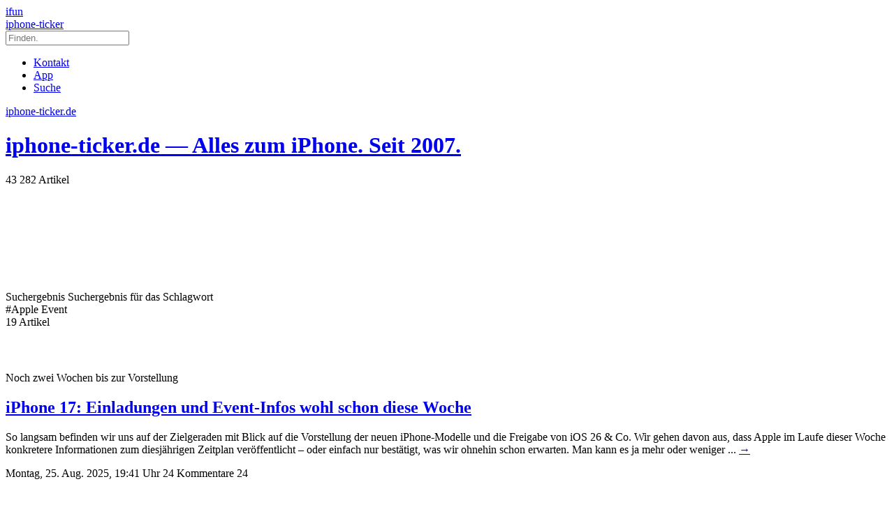

--- FILE ---
content_type: text/html; charset=UTF-8
request_url: https://www.iphone-ticker.de/tag/apple-event/
body_size: 19107
content:


<!DOCTYPE html>
<html xmlns:og="http://opengraphprotocol.org/schema/" lang="de">

<head>
	<!-- meta -->
	<meta charset="UTF-8">
	<meta http-equiv="language" content="de" />
	<meta name="copyright" content="aketo Gmbh" />
	<meta name="robots" content="NOODP">
	<title>
		Apple Event Archive - iphone-ticker.de &sdot; iphone-ticker.de	</title>

	<!-- rss -->
	<link rel="alternate" type="application/rss+xml" title="iphone-ticker.de RSS-Feed" href="http://www.iphone-ticker.de/feed">
	<script src="https://www.iphone-ticker.de/wp-content/themes/v4-3-edition-gruen/scripts/script.js?v20221102115347"></script>

	<link rel="preload" href="https://www.iphone-ticker.de/wp-content/themes/v4-3-edition-gruen/fonts/droidsans-webfont.woff" as="font" crossorigin>
	<link rel="preload" href="https://www.iphone-ticker.de/wp-content/themes/v4-3-edition-gruen/fonts/droidsans-bold-webfont.woff" as="font" crossorigin>

	<!-- stylesheets -->
	<link type="text/css" rel="stylesheet" media="all" href="https://www.iphone-ticker.de/wp-content/themes/v4-3-edition-gruen/stylesheet-responsive.css?v20240812033708" />
	<link type="text/css" rel="stylesheet" media="all" href="https://www.iphone-ticker.de/wp-content/themes/v4-3-edition-gruen/stylesheet-animate.css" />

	<!-- mac os specifics -->
	<link rel="mask-icon" href="https://www.iphone-ticker.de/wp-content/themes/v4-3-edition-gruen/apple-tab-icon-01.svg" color="#64B400">
	<meta name="theme-color" content="#5aa305" media="(prefers-color-scheme: light)">
	<meta name="theme-color" content="#5aa305" media="(prefers-color-scheme: dark)">

	<link rel="search" type="application/opensearchdescription+xml" title="iphone-ticker.de Suche" href="/opensearch.xml" />
	<!-- scripte -->
	<script type='text/javascript'>
		if (location.protocol == 'http:') {
			location.href = location.href.replace(/^http:/, 'https:')
		}
	</script>
	<script async src="https://www.iphone-ticker.de/wp-content/themes/v4-3-edition-gruen/scripts/smooth-scroll.js"></script>
	<script async src="https://www.iphone-ticker.de/wp-content/themes/v4-3-edition-gruen/scripts/comment-reply.min.js?v20201022123710"></script>



	<!-- ios specifics -->
	<meta name="viewport" content="width=device-width, initial-scale=1, user-scalable=yes">

	<!-- icons -->
	<link rel="apple-touch-icon" href="https://www.iphone-ticker.de/wp-content/themes/v4-3-edition-gruen/apple-touch-icon.png" />
	<link rel="icon" href="https://www.iphone-ticker.de/wp-content/themes/v4-3-edition-gruen/favicon.png" type="image/x-icon">

	<!-- twitter card und og-->
	

	<!-- wordpress -->

	
	<meta name='robots' content='index, follow, max-image-preview:large, max-snippet:-1, max-video-preview:-1' />

	<!-- This site is optimized with the Yoast SEO Premium plugin v26.8 (Yoast SEO v26.8) - https://yoast.com/product/yoast-seo-premium-wordpress/ -->
	<link rel="canonical" href="https://www.iphone-ticker.de/tag/apple-event/" />
	<meta property="og:locale" content="de_DE" />
	<meta property="og:type" content="article" />
	<meta property="og:title" content="Apple Event Archive" />
	<meta property="og:url" content="https://www.iphone-ticker.de/tag/apple-event/" />
	<meta property="og:site_name" content="iphone-ticker.de" />
	<script type="application/ld+json" class="yoast-schema-graph">{"@context":"https://schema.org","@graph":[{"@type":"CollectionPage","@id":"https://www.iphone-ticker.de/tag/apple-event/","url":"https://www.iphone-ticker.de/tag/apple-event/","name":"Apple Event Archive - iphone-ticker.de","isPartOf":{"@id":"https://www.iphone-ticker.de/#website"},"breadcrumb":{"@id":"https://www.iphone-ticker.de/tag/apple-event/#breadcrumb"},"inLanguage":"de"},{"@type":"BreadcrumbList","@id":"https://www.iphone-ticker.de/tag/apple-event/#breadcrumb","itemListElement":[{"@type":"ListItem","position":1,"name":"Startseite","item":"https://www.iphone-ticker.de/"},{"@type":"ListItem","position":2,"name":"Apple Event"}]},{"@type":"WebSite","@id":"https://www.iphone-ticker.de/#website","url":"https://www.iphone-ticker.de/","name":"iphone-ticker.de","description":"Alles zum iPhone. Seit 2007.","publisher":{"@id":"https://www.iphone-ticker.de/#organization"},"potentialAction":[{"@type":"SearchAction","target":{"@type":"EntryPoint","urlTemplate":"https://www.iphone-ticker.de/?s={search_term_string}"},"query-input":{"@type":"PropertyValueSpecification","valueRequired":true,"valueName":"search_term_string"}}],"inLanguage":"de"},{"@type":"Organization","@id":"https://www.iphone-ticker.de/#organization","name":"iphone-ticker.de","url":"https://www.iphone-ticker.de/","logo":{"@type":"ImageObject","inLanguage":"de","@id":"https://www.iphone-ticker.de/#/schema/logo/image/","url":"https://images.iphone-ticker.de/wp-content/uploads/2025/03/image-icon-256.png","contentUrl":"https://images.iphone-ticker.de/wp-content/uploads/2025/03/image-icon-256.png","width":256,"height":256,"caption":"iphone-ticker.de"},"image":{"@id":"https://www.iphone-ticker.de/#/schema/logo/image/"},"sameAs":["https://www.facebook.com/ifun.de","https://x.com/iphoneticker"]}]}</script>
	<!-- / Yoast SEO Premium plugin. -->


<link rel="alternate" type="application/rss+xml" title="iphone-ticker.de &raquo; Schlagwort-Feed zu Apple Event" href="https://www.iphone-ticker.de/tag/apple-event/feed/" />
<style id='wp-img-auto-sizes-contain-inline-css' type='text/css'>
img:is([sizes=auto i],[sizes^="auto," i]){contain-intrinsic-size:3000px 1500px}
/*# sourceURL=wp-img-auto-sizes-contain-inline-css */
</style>
<style id='wp-emoji-styles-inline-css' type='text/css'>

	img.wp-smiley, img.emoji {
		display: inline !important;
		border: none !important;
		box-shadow: none !important;
		height: 1em !important;
		width: 1em !important;
		margin: 0 0.07em !important;
		vertical-align: -0.1em !important;
		background: none !important;
		padding: 0 !important;
	}
/*# sourceURL=wp-emoji-styles-inline-css */
</style>
<style id='wp-block-library-inline-css' type='text/css'>
:root{--wp-block-synced-color:#7a00df;--wp-block-synced-color--rgb:122,0,223;--wp-bound-block-color:var(--wp-block-synced-color);--wp-editor-canvas-background:#ddd;--wp-admin-theme-color:#007cba;--wp-admin-theme-color--rgb:0,124,186;--wp-admin-theme-color-darker-10:#006ba1;--wp-admin-theme-color-darker-10--rgb:0,107,160.5;--wp-admin-theme-color-darker-20:#005a87;--wp-admin-theme-color-darker-20--rgb:0,90,135;--wp-admin-border-width-focus:2px}@media (min-resolution:192dpi){:root{--wp-admin-border-width-focus:1.5px}}.wp-element-button{cursor:pointer}:root .has-very-light-gray-background-color{background-color:#eee}:root .has-very-dark-gray-background-color{background-color:#313131}:root .has-very-light-gray-color{color:#eee}:root .has-very-dark-gray-color{color:#313131}:root .has-vivid-green-cyan-to-vivid-cyan-blue-gradient-background{background:linear-gradient(135deg,#00d084,#0693e3)}:root .has-purple-crush-gradient-background{background:linear-gradient(135deg,#34e2e4,#4721fb 50%,#ab1dfe)}:root .has-hazy-dawn-gradient-background{background:linear-gradient(135deg,#faaca8,#dad0ec)}:root .has-subdued-olive-gradient-background{background:linear-gradient(135deg,#fafae1,#67a671)}:root .has-atomic-cream-gradient-background{background:linear-gradient(135deg,#fdd79a,#004a59)}:root .has-nightshade-gradient-background{background:linear-gradient(135deg,#330968,#31cdcf)}:root .has-midnight-gradient-background{background:linear-gradient(135deg,#020381,#2874fc)}:root{--wp--preset--font-size--normal:16px;--wp--preset--font-size--huge:42px}.has-regular-font-size{font-size:1em}.has-larger-font-size{font-size:2.625em}.has-normal-font-size{font-size:var(--wp--preset--font-size--normal)}.has-huge-font-size{font-size:var(--wp--preset--font-size--huge)}.has-text-align-center{text-align:center}.has-text-align-left{text-align:left}.has-text-align-right{text-align:right}.has-fit-text{white-space:nowrap!important}#end-resizable-editor-section{display:none}.aligncenter{clear:both}.items-justified-left{justify-content:flex-start}.items-justified-center{justify-content:center}.items-justified-right{justify-content:flex-end}.items-justified-space-between{justify-content:space-between}.screen-reader-text{border:0;clip-path:inset(50%);height:1px;margin:-1px;overflow:hidden;padding:0;position:absolute;width:1px;word-wrap:normal!important}.screen-reader-text:focus{background-color:#ddd;clip-path:none;color:#444;display:block;font-size:1em;height:auto;left:5px;line-height:normal;padding:15px 23px 14px;text-decoration:none;top:5px;width:auto;z-index:100000}html :where(.has-border-color){border-style:solid}html :where([style*=border-top-color]){border-top-style:solid}html :where([style*=border-right-color]){border-right-style:solid}html :where([style*=border-bottom-color]){border-bottom-style:solid}html :where([style*=border-left-color]){border-left-style:solid}html :where([style*=border-width]){border-style:solid}html :where([style*=border-top-width]){border-top-style:solid}html :where([style*=border-right-width]){border-right-style:solid}html :where([style*=border-bottom-width]){border-bottom-style:solid}html :where([style*=border-left-width]){border-left-style:solid}html :where(img[class*=wp-image-]){height:auto;max-width:100%}:where(figure){margin:0 0 1em}html :where(.is-position-sticky){--wp-admin--admin-bar--position-offset:var(--wp-admin--admin-bar--height,0px)}@media screen and (max-width:600px){html :where(.is-position-sticky){--wp-admin--admin-bar--position-offset:0px}}

/*# sourceURL=wp-block-library-inline-css */
</style><style id='global-styles-inline-css' type='text/css'>
:root{--wp--preset--aspect-ratio--square: 1;--wp--preset--aspect-ratio--4-3: 4/3;--wp--preset--aspect-ratio--3-4: 3/4;--wp--preset--aspect-ratio--3-2: 3/2;--wp--preset--aspect-ratio--2-3: 2/3;--wp--preset--aspect-ratio--16-9: 16/9;--wp--preset--aspect-ratio--9-16: 9/16;--wp--preset--color--black: #000000;--wp--preset--color--cyan-bluish-gray: #abb8c3;--wp--preset--color--white: #ffffff;--wp--preset--color--pale-pink: #f78da7;--wp--preset--color--vivid-red: #cf2e2e;--wp--preset--color--luminous-vivid-orange: #ff6900;--wp--preset--color--luminous-vivid-amber: #fcb900;--wp--preset--color--light-green-cyan: #7bdcb5;--wp--preset--color--vivid-green-cyan: #00d084;--wp--preset--color--pale-cyan-blue: #8ed1fc;--wp--preset--color--vivid-cyan-blue: #0693e3;--wp--preset--color--vivid-purple: #9b51e0;--wp--preset--gradient--vivid-cyan-blue-to-vivid-purple: linear-gradient(135deg,rgb(6,147,227) 0%,rgb(155,81,224) 100%);--wp--preset--gradient--light-green-cyan-to-vivid-green-cyan: linear-gradient(135deg,rgb(122,220,180) 0%,rgb(0,208,130) 100%);--wp--preset--gradient--luminous-vivid-amber-to-luminous-vivid-orange: linear-gradient(135deg,rgb(252,185,0) 0%,rgb(255,105,0) 100%);--wp--preset--gradient--luminous-vivid-orange-to-vivid-red: linear-gradient(135deg,rgb(255,105,0) 0%,rgb(207,46,46) 100%);--wp--preset--gradient--very-light-gray-to-cyan-bluish-gray: linear-gradient(135deg,rgb(238,238,238) 0%,rgb(169,184,195) 100%);--wp--preset--gradient--cool-to-warm-spectrum: linear-gradient(135deg,rgb(74,234,220) 0%,rgb(151,120,209) 20%,rgb(207,42,186) 40%,rgb(238,44,130) 60%,rgb(251,105,98) 80%,rgb(254,248,76) 100%);--wp--preset--gradient--blush-light-purple: linear-gradient(135deg,rgb(255,206,236) 0%,rgb(152,150,240) 100%);--wp--preset--gradient--blush-bordeaux: linear-gradient(135deg,rgb(254,205,165) 0%,rgb(254,45,45) 50%,rgb(107,0,62) 100%);--wp--preset--gradient--luminous-dusk: linear-gradient(135deg,rgb(255,203,112) 0%,rgb(199,81,192) 50%,rgb(65,88,208) 100%);--wp--preset--gradient--pale-ocean: linear-gradient(135deg,rgb(255,245,203) 0%,rgb(182,227,212) 50%,rgb(51,167,181) 100%);--wp--preset--gradient--electric-grass: linear-gradient(135deg,rgb(202,248,128) 0%,rgb(113,206,126) 100%);--wp--preset--gradient--midnight: linear-gradient(135deg,rgb(2,3,129) 0%,rgb(40,116,252) 100%);--wp--preset--font-size--small: 13px;--wp--preset--font-size--medium: 20px;--wp--preset--font-size--large: 36px;--wp--preset--font-size--x-large: 42px;--wp--preset--spacing--20: 0.44rem;--wp--preset--spacing--30: 0.67rem;--wp--preset--spacing--40: 1rem;--wp--preset--spacing--50: 1.5rem;--wp--preset--spacing--60: 2.25rem;--wp--preset--spacing--70: 3.38rem;--wp--preset--spacing--80: 5.06rem;--wp--preset--shadow--natural: 6px 6px 9px rgba(0, 0, 0, 0.2);--wp--preset--shadow--deep: 12px 12px 50px rgba(0, 0, 0, 0.4);--wp--preset--shadow--sharp: 6px 6px 0px rgba(0, 0, 0, 0.2);--wp--preset--shadow--outlined: 6px 6px 0px -3px rgb(255, 255, 255), 6px 6px rgb(0, 0, 0);--wp--preset--shadow--crisp: 6px 6px 0px rgb(0, 0, 0);}:where(.is-layout-flex){gap: 0.5em;}:where(.is-layout-grid){gap: 0.5em;}body .is-layout-flex{display: flex;}.is-layout-flex{flex-wrap: wrap;align-items: center;}.is-layout-flex > :is(*, div){margin: 0;}body .is-layout-grid{display: grid;}.is-layout-grid > :is(*, div){margin: 0;}:where(.wp-block-columns.is-layout-flex){gap: 2em;}:where(.wp-block-columns.is-layout-grid){gap: 2em;}:where(.wp-block-post-template.is-layout-flex){gap: 1.25em;}:where(.wp-block-post-template.is-layout-grid){gap: 1.25em;}.has-black-color{color: var(--wp--preset--color--black) !important;}.has-cyan-bluish-gray-color{color: var(--wp--preset--color--cyan-bluish-gray) !important;}.has-white-color{color: var(--wp--preset--color--white) !important;}.has-pale-pink-color{color: var(--wp--preset--color--pale-pink) !important;}.has-vivid-red-color{color: var(--wp--preset--color--vivid-red) !important;}.has-luminous-vivid-orange-color{color: var(--wp--preset--color--luminous-vivid-orange) !important;}.has-luminous-vivid-amber-color{color: var(--wp--preset--color--luminous-vivid-amber) !important;}.has-light-green-cyan-color{color: var(--wp--preset--color--light-green-cyan) !important;}.has-vivid-green-cyan-color{color: var(--wp--preset--color--vivid-green-cyan) !important;}.has-pale-cyan-blue-color{color: var(--wp--preset--color--pale-cyan-blue) !important;}.has-vivid-cyan-blue-color{color: var(--wp--preset--color--vivid-cyan-blue) !important;}.has-vivid-purple-color{color: var(--wp--preset--color--vivid-purple) !important;}.has-black-background-color{background-color: var(--wp--preset--color--black) !important;}.has-cyan-bluish-gray-background-color{background-color: var(--wp--preset--color--cyan-bluish-gray) !important;}.has-white-background-color{background-color: var(--wp--preset--color--white) !important;}.has-pale-pink-background-color{background-color: var(--wp--preset--color--pale-pink) !important;}.has-vivid-red-background-color{background-color: var(--wp--preset--color--vivid-red) !important;}.has-luminous-vivid-orange-background-color{background-color: var(--wp--preset--color--luminous-vivid-orange) !important;}.has-luminous-vivid-amber-background-color{background-color: var(--wp--preset--color--luminous-vivid-amber) !important;}.has-light-green-cyan-background-color{background-color: var(--wp--preset--color--light-green-cyan) !important;}.has-vivid-green-cyan-background-color{background-color: var(--wp--preset--color--vivid-green-cyan) !important;}.has-pale-cyan-blue-background-color{background-color: var(--wp--preset--color--pale-cyan-blue) !important;}.has-vivid-cyan-blue-background-color{background-color: var(--wp--preset--color--vivid-cyan-blue) !important;}.has-vivid-purple-background-color{background-color: var(--wp--preset--color--vivid-purple) !important;}.has-black-border-color{border-color: var(--wp--preset--color--black) !important;}.has-cyan-bluish-gray-border-color{border-color: var(--wp--preset--color--cyan-bluish-gray) !important;}.has-white-border-color{border-color: var(--wp--preset--color--white) !important;}.has-pale-pink-border-color{border-color: var(--wp--preset--color--pale-pink) !important;}.has-vivid-red-border-color{border-color: var(--wp--preset--color--vivid-red) !important;}.has-luminous-vivid-orange-border-color{border-color: var(--wp--preset--color--luminous-vivid-orange) !important;}.has-luminous-vivid-amber-border-color{border-color: var(--wp--preset--color--luminous-vivid-amber) !important;}.has-light-green-cyan-border-color{border-color: var(--wp--preset--color--light-green-cyan) !important;}.has-vivid-green-cyan-border-color{border-color: var(--wp--preset--color--vivid-green-cyan) !important;}.has-pale-cyan-blue-border-color{border-color: var(--wp--preset--color--pale-cyan-blue) !important;}.has-vivid-cyan-blue-border-color{border-color: var(--wp--preset--color--vivid-cyan-blue) !important;}.has-vivid-purple-border-color{border-color: var(--wp--preset--color--vivid-purple) !important;}.has-vivid-cyan-blue-to-vivid-purple-gradient-background{background: var(--wp--preset--gradient--vivid-cyan-blue-to-vivid-purple) !important;}.has-light-green-cyan-to-vivid-green-cyan-gradient-background{background: var(--wp--preset--gradient--light-green-cyan-to-vivid-green-cyan) !important;}.has-luminous-vivid-amber-to-luminous-vivid-orange-gradient-background{background: var(--wp--preset--gradient--luminous-vivid-amber-to-luminous-vivid-orange) !important;}.has-luminous-vivid-orange-to-vivid-red-gradient-background{background: var(--wp--preset--gradient--luminous-vivid-orange-to-vivid-red) !important;}.has-very-light-gray-to-cyan-bluish-gray-gradient-background{background: var(--wp--preset--gradient--very-light-gray-to-cyan-bluish-gray) !important;}.has-cool-to-warm-spectrum-gradient-background{background: var(--wp--preset--gradient--cool-to-warm-spectrum) !important;}.has-blush-light-purple-gradient-background{background: var(--wp--preset--gradient--blush-light-purple) !important;}.has-blush-bordeaux-gradient-background{background: var(--wp--preset--gradient--blush-bordeaux) !important;}.has-luminous-dusk-gradient-background{background: var(--wp--preset--gradient--luminous-dusk) !important;}.has-pale-ocean-gradient-background{background: var(--wp--preset--gradient--pale-ocean) !important;}.has-electric-grass-gradient-background{background: var(--wp--preset--gradient--electric-grass) !important;}.has-midnight-gradient-background{background: var(--wp--preset--gradient--midnight) !important;}.has-small-font-size{font-size: var(--wp--preset--font-size--small) !important;}.has-medium-font-size{font-size: var(--wp--preset--font-size--medium) !important;}.has-large-font-size{font-size: var(--wp--preset--font-size--large) !important;}.has-x-large-font-size{font-size: var(--wp--preset--font-size--x-large) !important;}
/*# sourceURL=global-styles-inline-css */
</style>

<style id='classic-theme-styles-inline-css' type='text/css'>
/*! This file is auto-generated */
.wp-block-button__link{color:#fff;background-color:#32373c;border-radius:9999px;box-shadow:none;text-decoration:none;padding:calc(.667em + 2px) calc(1.333em + 2px);font-size:1.125em}.wp-block-file__button{background:#32373c;color:#fff;text-decoration:none}
/*# sourceURL=/wp-includes/css/classic-themes.min.css */
</style>
<link rel='stylesheet' id='contact-form-7-css' href='https://www.iphone-ticker.de/wp-content/plugins/contact-form-7/includes/css/styles.css?ver=6.1.4' type='text/css' media='all' />
<link rel='stylesheet' id='taxopress-frontend-css-css' href='https://www.iphone-ticker.de/wp-content/plugins/simple-tags/assets/frontend/css/frontend.css?ver=3.44.0' type='text/css' media='all' />
<link rel='stylesheet' id='borlabs-cookie-custom-css' href='https://www.iphone-ticker.de/wp-content/cache/borlabs-cookie/1/borlabs-cookie-1-de.css?ver=3.3.23-61' type='text/css' media='all' />
<script type="text/javascript" src="https://www.iphone-ticker.de/wp-includes/js/jquery/jquery.min.js?ver=3.7.1" id="jquery-core-js"></script>
<script type="text/javascript" src="https://www.iphone-ticker.de/wp-includes/js/jquery/jquery-migrate.min.js?ver=3.4.1" id="jquery-migrate-js"></script>
<script type="text/javascript" src="https://www.iphone-ticker.de/wp-content/plugins/simple-tags/assets/frontend/js/frontend.js?ver=3.44.0" id="taxopress-frontend-js-js"></script>
<script data-no-optimize="1" data-no-minify="1" data-cfasync="false" type="text/javascript" src="https://www.iphone-ticker.de/wp-content/cache/borlabs-cookie/1/borlabs-cookie-config-de.json.js?ver=3.3.23-84" id="borlabs-cookie-config-js"></script>
<script data-no-optimize="1" data-no-minify="1" data-cfasync="false" type="text/javascript" src="https://www.iphone-ticker.de/wp-content/plugins/borlabs-cookie/assets/javascript/borlabs-cookie-prioritize.min.js?ver=3.3.23" id="borlabs-cookie-prioritize-js"></script>
<link rel="https://api.w.org/" href="https://www.iphone-ticker.de/apiv2/" /><link rel="alternate" title="JSON" type="application/json" href="https://www.iphone-ticker.de/apiv2/wp/v2/tags/1643" /><link rel="EditURI" type="application/rsd+xml" title="RSD" href="https://www.iphone-ticker.de/xmlrpc.php?rsd" />
<meta name="generator" content="WordPress 6.9" />
<style type="text/css">.aawp .aawp-tb__row--highlight{background-color:#256aaf;}.aawp .aawp-tb__row--highlight{color:#fff;}.aawp .aawp-tb__row--highlight a{color:#fff;}</style><link rel='https://github.com/WP-API/WP-API' href='https://www.iphone-ticker.de/wp-json' />
<script>
  (function() {
	setTimeout(function() {
	if(!window.BorlabsCookie) return;
		if(document.cookie.indexOf('borlabs-cookie') !== -1 && !window.BorlabsCookie.Consents.hasConsent("ads", "marketing")) {
			jQuery(".consumernotice").addClass("is-deactivated");
		}

	  },1000);
  })();
</script><script data-borlabs-cookie-script-blocker-ignore>
if ('0' === '1' && ('0' === '1' || '1' === '1')) {
    window['gtag_enable_tcf_support'] = true;
}
window.dataLayer = window.dataLayer || [];
if (typeof gtag !== 'function') {
    function gtag() {
        dataLayer.push(arguments);
    }
}
gtag('set', 'developer_id.dYjRjMm', true);
if ('0' === '1' || '1' === '1') {
    if (window.BorlabsCookieGoogleConsentModeDefaultSet !== true) {
        let getCookieValue = function (name) {
            return document.cookie.match('(^|;)\\s*' + name + '\\s*=\\s*([^;]+)')?.pop() || '';
        };
        let cookieValue = getCookieValue('borlabs-cookie-gcs');
        let consentsFromCookie = {};
        if (cookieValue !== '') {
            consentsFromCookie = JSON.parse(decodeURIComponent(cookieValue));
        }
        let defaultValues = {
            'ad_storage': 'denied',
            'ad_user_data': 'denied',
            'ad_personalization': 'denied',
            'analytics_storage': 'denied',
            'functionality_storage': 'denied',
            'personalization_storage': 'denied',
            'security_storage': 'denied',
            'wait_for_update': 500,
        };
        gtag('consent', 'default', { ...defaultValues, ...consentsFromCookie });
    }
    window.BorlabsCookieGoogleConsentModeDefaultSet = true;
    let borlabsCookieConsentChangeHandler = function () {
        window.dataLayer = window.dataLayer || [];
        if (typeof gtag !== 'function') { function gtag(){dataLayer.push(arguments);} }

        let getCookieValue = function (name) {
            return document.cookie.match('(^|;)\\s*' + name + '\\s*=\\s*([^;]+)')?.pop() || '';
        };
        let cookieValue = getCookieValue('borlabs-cookie-gcs');
        let consentsFromCookie = {};
        if (cookieValue !== '') {
            consentsFromCookie = JSON.parse(decodeURIComponent(cookieValue));
        }

        consentsFromCookie.analytics_storage = BorlabsCookie.Consents.hasConsent('google-analytics') ? 'granted' : 'denied';

        BorlabsCookie.CookieLibrary.setCookie(
            'borlabs-cookie-gcs',
            JSON.stringify(consentsFromCookie),
            BorlabsCookie.Settings.automaticCookieDomainAndPath.value ? '' : BorlabsCookie.Settings.cookieDomain.value,
            BorlabsCookie.Settings.cookiePath.value,
            BorlabsCookie.Cookie.getPluginCookie().expires,
            BorlabsCookie.Settings.cookieSecure.value,
            BorlabsCookie.Settings.cookieSameSite.value
        );
    }
    document.addEventListener('borlabs-cookie-consent-saved', borlabsCookieConsentChangeHandler);
    document.addEventListener('borlabs-cookie-handle-unblock', borlabsCookieConsentChangeHandler);
}
if ('0' === '1') {
    gtag("js", new Date());
    gtag("config", "UA-3610274-12", {"anonymize_ip": true});

    (function (w, d, s, i) {
        var f = d.getElementsByTagName(s)[0],
            j = d.createElement(s);
        j.async = true;
        j.src =
            "https://www.googletagmanager.com/gtag/js?id=" + i;
        f.parentNode.insertBefore(j, f);
    })(window, document, "script", "UA-3610274-12");
}
</script>
</head>

<body>

	<!-- navigation -->
	<nav>
		<!-- header -->
		<header class="animated fadeInDown">

			<div id="header-border"></div>

			<div id="header-content">

				
				<div id="header-switch">

					<a href="https://www.ifun.de">
						<div id="header-switch-left">
							ifun <span id="newscount"></span>
						</div>
					</a>

					<a href="https://www.iphone-ticker.de">
						<div id="header-switch-right">
							iphone-ticker
													</div>
					</a>

				</div>

				<div id="header-search">
					<form action="/" method="get">
						<input type="search" aria-label="Suche" placeholder="Finden." name="s" id="search" class="search-input" value="" onfocus="if(this.value=='Finden.')this.value=''" onblur="if(this.value=='')this.value='Finden.'" />
					</form>
				</div>

				<div id="header-shortcuts">

					<ul>
						<li class="kontakt">
							<a href="https://www.iphone-ticker.de/kontakt" title="Kontakt">
								Kontakt
							</a>
						</li>
						<!-- <a href="https://www.iphone-ticker.de/app" title="App"><li class="app">App</li></a> -->
						<li class="app" title="ifun.de App">
							<a href="https://www.ifun.de/app/369902977" target="_blank">
								App
							</a>
						</li>
						<li class="search" title="Suche">
							<a href="https://www.iphone-ticker.de/suche" title="suche">
								Suche
							</a>
						</li>

						<!--
					<li class="youtube"><a href="#">YouTube</a></li>
					<li class="googleplus"><a href="#">Google Plus</a></li>
					<li class="twitter"><a href="#">Twitter</a></li>
					<li class="facebook"><a href="#">Facebook</a></li>
					-->
					</ul>

				</div>

			</div>

		</header>
	</nav>

	<!-- page -->
	<!--
	<div id="header-color" class="animated fadeInUp">
	-->
	</div>

	<div id="hero" class="animated fadeInDown">
		<div id="hero-content">
			<div id="header-icon">
				<a href="https://www.iphone-ticker.de" title="iphone-ticker.de — Alles zum iPhone. Seit 2007.">
					<span class="icon">iphone-ticker.de</span>
				</a>
			</div>

			<a href="https://www.iphone-ticker.de" title="iphone-ticker.de — Alles zum iPhone. Seit 2007.">
									<h1 class="identity">
						<strong>iphone-ticker.de</strong><span class="subheadline"> &mdash; Alles zum iPhone. Seit 2007.</span>
					</h1>
							</a>

			<span class="info">
				<!--
			<span class="date" style="float: right; margin-left: 12px;">01</span>
			-->
				43 282				Artikel</span>
		</div>
	</div>

	
		<div class="consumernotice" id="verbraucherhinweis-970">
			<!-- /3381391/ticker15-fp-lgleader -->
<div id='div-gpt-ad-1446372801029-4'>
<script type='text/javascript'>
// googletag.cmd.push(function() { googletag.display('div-gpt-ad-1446372801029-4'); });
</script>
</div>		</div>

		<div class="consumernotice" id="verbraucherhinweis-728">
			<!-- /3381391/ticker15-fp-leader -->
<div id='div-gpt-ad-1446372801029-0' style='height:90px; width:728px;'>
<script type='text/javascript'>
// googletag.cmd.push(function() { googletag.display('div-gpt-ad-1446372801029-0'); });
</script>
</div>		</div>

		<div class="consumernotice" id="verbraucherhinweis-468">
			<!-- /3381391/ticker15-m-banner -->
<div id='div-gpt-ad-1446372801029-6' style='height:60px; width:468px;'>
<script type='text/javascript'>
// googletag.cmd.push(function() { googletag.display('div-gpt-ad-1446372801029-6'); });
</script>
</div>		</div>


	
	<div id="page"><meta name='robots' content='index, follow, max-image-preview:large, max-snippet:-1, max-video-preview:-1' />

	<!-- This site is optimized with the Yoast SEO Premium plugin v26.8 (Yoast SEO v26.8) - https://yoast.com/product/yoast-seo-premium-wordpress/ -->
	<link rel="canonical" href="https://www.iphone-ticker.de/tag/apple-event/" />
	<meta property="og:locale" content="de_DE" />
	<meta property="og:type" content="article" />
	<meta property="og:title" content="Apple Event Archive" />
	<meta property="og:url" content="https://www.iphone-ticker.de/tag/apple-event/" />
	<meta property="og:site_name" content="iphone-ticker.de" />
	<script type="application/ld+json" class="yoast-schema-graph">{"@context":"https://schema.org","@graph":[{"@type":"CollectionPage","@id":"https://www.iphone-ticker.de/tag/apple-event/","url":"https://www.iphone-ticker.de/tag/apple-event/","name":"Apple Event Archive - iphone-ticker.de","isPartOf":{"@id":"https://www.iphone-ticker.de/#website"},"breadcrumb":{"@id":"https://www.iphone-ticker.de/tag/apple-event/#breadcrumb"},"inLanguage":"de"},{"@type":"BreadcrumbList","@id":"https://www.iphone-ticker.de/tag/apple-event/#breadcrumb","itemListElement":[{"@type":"ListItem","position":1,"name":"Startseite","item":"https://www.iphone-ticker.de/"},{"@type":"ListItem","position":2,"name":"Apple Event"}]},{"@type":"WebSite","@id":"https://www.iphone-ticker.de/#website","url":"https://www.iphone-ticker.de/","name":"iphone-ticker.de","description":"Alles zum iPhone. Seit 2007.","publisher":{"@id":"https://www.iphone-ticker.de/#organization"},"potentialAction":[{"@type":"SearchAction","target":{"@type":"EntryPoint","urlTemplate":"https://www.iphone-ticker.de/?s={search_term_string}"},"query-input":{"@type":"PropertyValueSpecification","valueRequired":true,"valueName":"search_term_string"}}],"inLanguage":"de"},{"@type":"Organization","@id":"https://www.iphone-ticker.de/#organization","name":"iphone-ticker.de","url":"https://www.iphone-ticker.de/","logo":{"@type":"ImageObject","inLanguage":"de","@id":"https://www.iphone-ticker.de/#/schema/logo/image/","url":"https://images.iphone-ticker.de/wp-content/uploads/2025/03/image-icon-256.png","contentUrl":"https://images.iphone-ticker.de/wp-content/uploads/2025/03/image-icon-256.png","width":256,"height":256,"caption":"iphone-ticker.de"},"image":{"@id":"https://www.iphone-ticker.de/#/schema/logo/image/"},"sameAs":["https://www.facebook.com/ifun.de","https://x.com/iphoneticker"]}]}</script>
	<!-- / Yoast SEO Premium plugin. -->


<link rel="alternate" type="application/rss+xml" title="iphone-ticker.de &raquo; Schlagwort-Feed zu Apple Event" href="https://www.iphone-ticker.de/tag/apple-event/feed/" />
<link rel="https://api.w.org/" href="https://www.iphone-ticker.de/apiv2/" /><link rel="alternate" title="JSON" type="application/json" href="https://www.iphone-ticker.de/apiv2/wp/v2/tags/1643" /><link rel="EditURI" type="application/rsd+xml" title="RSD" href="https://www.iphone-ticker.de/xmlrpc.php?rsd" />
<meta name="generator" content="WordPress 6.9" />
<style type="text/css">.aawp .aawp-tb__row--highlight{background-color:#256aaf;}.aawp .aawp-tb__row--highlight{color:#fff;}.aawp .aawp-tb__row--highlight a{color:#fff;}</style><link rel='https://github.com/WP-API/WP-API' href='https://www.iphone-ticker.de/wp-json' />
<script>
  (function() {
	setTimeout(function() {
	if(!window.BorlabsCookie) return;
		if(document.cookie.indexOf('borlabs-cookie') !== -1 && !window.BorlabsCookie.Consents.hasConsent("ads", "marketing")) {
			jQuery(".consumernotice").addClass("is-deactivated");
		}

	  },1000);
  })();
</script><script data-borlabs-cookie-script-blocker-ignore>
if ('0' === '1' && ('0' === '1' || '1' === '1')) {
    window['gtag_enable_tcf_support'] = true;
}
window.dataLayer = window.dataLayer || [];
if (typeof gtag !== 'function') {
    function gtag() {
        dataLayer.push(arguments);
    }
}
gtag('set', 'developer_id.dYjRjMm', true);
if ('0' === '1' || '1' === '1') {
    if (window.BorlabsCookieGoogleConsentModeDefaultSet !== true) {
        let getCookieValue = function (name) {
            return document.cookie.match('(^|;)\\s*' + name + '\\s*=\\s*([^;]+)')?.pop() || '';
        };
        let cookieValue = getCookieValue('borlabs-cookie-gcs');
        let consentsFromCookie = {};
        if (cookieValue !== '') {
            consentsFromCookie = JSON.parse(decodeURIComponent(cookieValue));
        }
        let defaultValues = {
            'ad_storage': 'denied',
            'ad_user_data': 'denied',
            'ad_personalization': 'denied',
            'analytics_storage': 'denied',
            'functionality_storage': 'denied',
            'personalization_storage': 'denied',
            'security_storage': 'denied',
            'wait_for_update': 500,
        };
        gtag('consent', 'default', { ...defaultValues, ...consentsFromCookie });
    }
    window.BorlabsCookieGoogleConsentModeDefaultSet = true;
    let borlabsCookieConsentChangeHandler = function () {
        window.dataLayer = window.dataLayer || [];
        if (typeof gtag !== 'function') { function gtag(){dataLayer.push(arguments);} }

        let getCookieValue = function (name) {
            return document.cookie.match('(^|;)\\s*' + name + '\\s*=\\s*([^;]+)')?.pop() || '';
        };
        let cookieValue = getCookieValue('borlabs-cookie-gcs');
        let consentsFromCookie = {};
        if (cookieValue !== '') {
            consentsFromCookie = JSON.parse(decodeURIComponent(cookieValue));
        }

        consentsFromCookie.analytics_storage = BorlabsCookie.Consents.hasConsent('google-analytics') ? 'granted' : 'denied';

        BorlabsCookie.CookieLibrary.setCookie(
            'borlabs-cookie-gcs',
            JSON.stringify(consentsFromCookie),
            BorlabsCookie.Settings.automaticCookieDomainAndPath.value ? '' : BorlabsCookie.Settings.cookieDomain.value,
            BorlabsCookie.Settings.cookiePath.value,
            BorlabsCookie.Cookie.getPluginCookie().expires,
            BorlabsCookie.Settings.cookieSecure.value,
            BorlabsCookie.Settings.cookieSameSite.value
        );
    }
    document.addEventListener('borlabs-cookie-consent-saved', borlabsCookieConsentChangeHandler);
    document.addEventListener('borlabs-cookie-handle-unblock', borlabsCookieConsentChangeHandler);
}
if ('0' === '1') {
    gtag("js", new Date());
    gtag("config", "UA-3610274-12", {"anonymize_ip": true});

    (function (w, d, s, i) {
        var f = d.getElementsByTagName(s)[0],
            j = d.createElement(s);
        j.async = true;
        j.src =
            "https://www.googletagmanager.com/gtag/js?id=" + i;
        f.parentNode.insertBefore(j, f);
    })(window, document, "script", "UA-3610274-12");
}
</script>
		
		<div id="page-970px">
			
			<div id="page-header">
				
				<div id="page-header-content">
					
					<span class="icon-tag">Suchergebnis</span>
					
					<span class="info">
					Suchergebnis für das Schlagwort<br/>
					<span class="search-query">#Apple Event</span>
					</span>
					
				</div>
						
			</div>	

		</div>	
		
				
		<div id="page-separator" style="clear: both;">
				<span class="result">19 Artikel</span>
		</div>

		<div id="page-970px" style="overflow: hidden; margin-top: 12px;">
			
		
				
				
			
				
			<!-- //////////////////////////////////////////////////
Artikel :: NewsfeedDefault -->

	<article>
	
	<div id="viewport-newsfeed">
					
					<div id="viewport-editorschoice-badge" style="height: 50px;"></div>	
					
					<div id="viewport-default">
										
							<div id="post-default">
						
													
								<span class="subheadline">Noch zwei Wochen bis zur Vorstellung</span>
					                			
														
								<h1><a href="https://www.iphone-ticker.de/iphone-17-einladungen-und-event-infos-wohl-schon-diese-woche-262572/" title="iPhone 17: Einladungen und Event-Infos wohl schon diese Woche">iPhone 17: Einladungen und Event-Infos wohl schon diese Woche</a></h1>
									
								<span class="content" style="min-height: 30px;">
									<p>
																										
									<div id="post-default-image" style="background: url('https://images.iphone-ticker.de/wp-content/uploads/2020/09/tim-cook-apple-event.jpg') center center no-repeat; background-size: cover;">
									</div>
																		
									<span class="content" style="cursor: pointer;" onclick="location.href='https://www.iphone-ticker.de/iphone-17-einladungen-und-event-infos-wohl-schon-diese-woche-262572/'">
										<p>
											So langsam befinden wir uns auf der Zielgeraden mit Blick auf die Vorstellung der neuen iPhone-Modelle und die Freigabe von iOS 26 &amp; Co. Wir gehen davon aus, dass Apple im Laufe dieser Woche konkretere Informationen zum diesjährigen Zeitplan veröffentlicht &#8211; oder einfach nur bestätigt, was wir ohnehin schon erwarten. Man kann es ja mehr oder weniger ... <a class="more" href="https://www.iphone-ticker.de/iphone-17-einladungen-und-event-infos-wohl-schon-diese-woche-262572/">&rarr;</a>										</p>
									</span>
									</p>
								</span>
						
								<div id="post-default-footer">
								
									<span class="date">Montag, 25. Aug. 2025, 19:41 Uhr</span>
									<span class="comments-block" style="cursor: pointer;" onclick="location.href='https://www.iphone-ticker.de/iphone-17-einladungen-und-event-infos-wohl-schon-diese-woche-262572/#boo'">24 Kommentare</span>
									<span class="comments-block-mobile" style="cursor: pointer;" onclick="location.href='https://www.iphone-ticker.de/iphone-17-einladungen-und-event-infos-wohl-schon-diese-woche-262572/#boo'">24</span>

								</div>
						
							</div>
					</div>
			
			<div id="viewport-share" style="height: 50px;"></div>
	
	</div>

	</article>				
				

				
				
			
				
			<!-- //////////////////////////////////////////////////
Artikel :: NewsfeedDefault -->

	<article>
	
	<div id="viewport-newsfeed">
					
					<div id="viewport-editorschoice-badge" style="height: 50px;"></div>	
					
					<div id="viewport-default">
										
							<div id="post-default">
						
													
								<span class="subheadline">Nur noch 8 Wochen</span>
					                			
														
								<h1><a href="https://www.iphone-ticker.de/iphone-event-2025-der-9-september-ist-am-wahrscheinlichsten-260003/" title="iPhone-Event 2025: Der 9. September ist am wahrscheinlichsten">iPhone-Event 2025: Der 9. September ist am wahrscheinlichsten</a></h1>
									
								<span class="content" style="min-height: 30px;">
									<p>
																										
									<div id="post-default-image" style="background: url('https://images.iphone-ticker.de/wp-content/uploads/2020/08/apple-event-show-time-buehne.jpg') center center no-repeat; background-size: cover;">
									</div>
																		
									<span class="content" style="cursor: pointer;" onclick="location.href='https://www.iphone-ticker.de/iphone-event-2025-der-9-september-ist-am-wahrscheinlichsten-260003/'">
										<p>
											In zwei Monaten haben vermutlich bereits die ersten von euch ein neues iPhone bestellt. Wenn sich Apple an seinen üblichen Zeitplan hält, werden die iPhone-Modelle 2025 in der zweiten Septemberwoche vorgestellt. Die 37. Kalenderwoche beginnt am 8. September und möglicherweise findet das kommende iPhone-Event auch direkt an diesem Datum statt, wahrscheinlicher ist jedoch der darauffolgende Dienstag, 9. ... <a class="more" href="https://www.iphone-ticker.de/iphone-event-2025-der-9-september-ist-am-wahrscheinlichsten-260003/">&rarr;</a>										</p>
									</span>
									</p>
								</span>
						
								<div id="post-default-footer">
								
									<span class="date">Montag, 14. Juli 2025, 16:27 Uhr</span>
									<span class="comments-block" style="cursor: pointer;" onclick="location.href='https://www.iphone-ticker.de/iphone-event-2025-der-9-september-ist-am-wahrscheinlichsten-260003/#boo'">38 Kommentare</span>
									<span class="comments-block-mobile" style="cursor: pointer;" onclick="location.href='https://www.iphone-ticker.de/iphone-event-2025-der-9-september-ist-am-wahrscheinlichsten-260003/#boo'">38</span>

								</div>
						
							</div>
					</div>
			
			<div id="viewport-share" style="height: 50px;"></div>
	
	</div>

	</article>				
				

				
				
			
				
			<!-- //////////////////////////////////////////////////
Artikel :: NewsfeedDefault -->

	<article>
	
	<div id="viewport-newsfeed">
					
					<div id="viewport-editorschoice-badge" style="height: 50px;"></div>	
					
					<div id="viewport-default">
										
							<div id="post-default">
						
													
								<span class="subheadline">Apples September-Event 2023</span>
					                			
														
								<h1><a href="https://www.iphone-ticker.de/im-livestream-die-neuen-iphone-modelle-heute-ab-19-uhr-221050/" title="Im Livestream: Die neuen iPhone-Modelle heute ab 19 Uhr">Im Livestream: Die neuen iPhone-Modelle heute ab 19 Uhr</a></h1>
									
								<span class="content" style="min-height: 30px;">
									<p>
																										
									<div id="post-default-image" style="background: url('https://images.ifun.de/wp-content/uploads/2023/09/apple-wonderlust-feature.jpg') center center no-repeat; background-size: cover;">
									</div>
																		
									<span class="content" style="cursor: pointer;" onclick="location.href='https://www.iphone-ticker.de/im-livestream-die-neuen-iphone-modelle-heute-ab-19-uhr-221050/'">
										<p>
											Heute ist es soweit: Ab 19 Uhr unserer Zeit bekommen wir die neuen iPhone-Modelle für das Jahr 2023 zu sehen. Apple überträgt die Veranstaltung wie gewohnt <a href="https://www.apple.com/de/apple-events/">im Livestream</a> und rührt im App Store bereits kräftig die Werbetrommel dafür. Die damit verbunden veröffentlichten Links funktionieren bislang allerdings nur teilweise. In der Apple-TV-App verzichtet Apple auch diesmal wieder auf eine Vorschauseite, ... <a class="more" href="https://www.iphone-ticker.de/im-livestream-die-neuen-iphone-modelle-heute-ab-19-uhr-221050/">&rarr;</a>										</p>
									</span>
									</p>
								</span>
						
								<div id="post-default-footer">
								
									<span class="date">Dienstag, 12. Sep. 2023, 6:50 Uhr</span>
									<span class="comments-block" style="cursor: pointer;" onclick="location.href='https://www.iphone-ticker.de/im-livestream-die-neuen-iphone-modelle-heute-ab-19-uhr-221050/#boo'">85 Kommentare</span>
									<span class="comments-block-mobile" style="cursor: pointer;" onclick="location.href='https://www.iphone-ticker.de/im-livestream-die-neuen-iphone-modelle-heute-ab-19-uhr-221050/#boo'">85</span>

								</div>
						
							</div>
					</div>
			
			<div id="viewport-share" style="height: 50px;"></div>
	
	</div>

	</article>				
				

				
				
			
			
				<div class="consumernotice" id="verbraucherhinweis-970x250">
					<! -- Hier kommt Werbung. &mdash; 970x250 -->
					<!-- /3381391/ticker15-fp-billboard -->
<div id='div-gpt-ad-1446372801029-2' style='height:250px; width:970px;'>
<script type='text/javascript'>
// googletag.cmd.push(function() { googletag.display('div-gpt-ad-1446372801029-2'); });
</script>
</div>				</div>
				
				<div class="consumernotice" id="verbraucherhinweis-728">
					<!-- /3381391/ticker15-fp-leader-2 -->
<div id='div-gpt-ad-1446372801029-1' style='height:90px; width:728px;'>
<script type='text/javascript'>
// googletag.cmd.push(function() { googletag.display('div-gpt-ad-1446372801029-1'); });
</script>
</div>				</div>	
				
				<div class="consumernotice" id="verbraucherhinweis-mobile-300x250">
					<!-- /3381391/ticker15-m-rectangle -->
<div id='div-gpt-ad-1446372801029-7' style='height:250px; width:300px;'>
<script type='text/javascript'>
// googletag.cmd.push(function() { googletag.display('div-gpt-ad-1446372801029-7'); });
</script>
</div>				</div>	
	
				<!-- //////////////////////////////////////////////////
Artikel :: NewsfeedDefault -->

	<article>
	
	<div id="viewport-newsfeed">
					
					<div id="viewport-editorschoice-badge" style="height: 50px;"></div>	
					
					<div id="viewport-default">
										
							<div id="post-default">
						
													
								<span class="subheadline">Neues Modell soll Absatz ankurbeln</span>
					                			
														
								<h1><a href="https://www.iphone-ticker.de/iphone-15-voraussichtlich-ab-22-august-im-handel-218447/" title="iPhone 15 voraussichtlich ab 22. September im Handel">iPhone 15 voraussichtlich ab 22. September im Handel</a></h1>
									
								<span class="content" style="min-height: 30px;">
									<p>
																										
									<div id="post-default-image" style="background: url('https://images.iphone-ticker.de/wp-content/uploads/2023/08/cook-joswiak-apple-store-feature-500x197.jpg') center center no-repeat; background-size: cover;">
									</div>
																		
									<span class="content" style="cursor: pointer;" onclick="location.href='https://www.iphone-ticker.de/iphone-15-voraussichtlich-ab-22-august-im-handel-218447/'">
										<p>
											Letzte Woche hat sich schon <a href="https://www.iphone-ticker.de/iphone-15-apple-event-steigt-wohl-am-13-september-218365/">angedeutet</a> , dass Apples iPhone-Event auch in diesem Jahr in der zweiten September-Woche stattfinden wird &#8211; fragt sich nur, ob Apple den eigentlich standesgemäßen Dienstag oder wie im vergangenen Jahr den Mittwoch für die Ankündigung des iPhone 15 auswählt. Der weitere Ablaufplan dürfte dann aber mehr oder weniger fix sein. <a href="https://images.iphone-ticker.de/wp-content/uploads/2023/08/iphone-verkaufsstart-paris.jpg"></a> Der Bloomberg-Autor <a href="https://www.bloomberg.com/subscriptions/poweron">Mark Gurman</a> lässt ... <a class="more" href="https://www.iphone-ticker.de/iphone-15-voraussichtlich-ab-22-august-im-handel-218447/">&rarr;</a>										</p>
									</span>
									</p>
								</span>
						
								<div id="post-default-footer">
								
									<span class="date">Montag, 07. Aug. 2023, 6:58 Uhr</span>
									<span class="comments-block" style="cursor: pointer;" onclick="location.href='https://www.iphone-ticker.de/iphone-15-voraussichtlich-ab-22-august-im-handel-218447/#boo'">71 Kommentare</span>
									<span class="comments-block-mobile" style="cursor: pointer;" onclick="location.href='https://www.iphone-ticker.de/iphone-15-voraussichtlich-ab-22-august-im-handel-218447/#boo'">71</span>

								</div>
						
							</div>
					</div>
			
			<div id="viewport-share" style="height: 50px;"></div>
	
	</div>

	</article>		
				

				
				
			
				
			<!-- //////////////////////////////////////////////////
Artikel :: NewsfeedDefault -->

	<article>
	
	<div id="viewport-newsfeed">
					
					<div id="viewport-editorschoice-badge" style="height: 50px;"></div>	
					
					<div id="viewport-default">
										
							<div id="post-default">
						
													
								<span class="subheadline">Neue Mobilgeräte, Systemupdates, neuer Mac</span>
					                			
														
								<h1><a href="https://www.iphone-ticker.de/apples-fahrplan-4-maerz-die-vollversammlung-8-maerz-das-iphone-se-3-186760/" title="Apples Fahrplan: 4. März die Vollversammlung, 8. März das iPhone SE 3">Apples Fahrplan: 4. März die Vollversammlung, 8. März das iPhone SE 3</a></h1>
									
								<span class="content" style="min-height: 30px;">
									<p>
																										
									<div id="post-default-image" style="background: url('https://images.iphone-ticker.de/wp-content/uploads/2022/02/iphone-se-feature-500x197.jpg') center center no-repeat; background-size: cover;">
									</div>
																		
									<span class="content" style="cursor: pointer;" onclick="location.href='https://www.iphone-ticker.de/apples-fahrplan-4-maerz-die-vollversammlung-8-maerz-das-iphone-se-3-186760/'">
										<p>
											Dass Apple den März für die Freigabe von iOS 15.4, iPadOS 15.4 und dem macOS Monterey-Update auf 12.3 ins Auge gefasst hat und in der ersten Monatshälfte zudem sein neues Business-iPhone und das nächste iPad Air vorstellen möchte, wissen wir <a href="https://www.iphone-ticker.de/apple-event-iphone-se-und-ipad-air-sollen-bereits-anfang-maerz-kommen-185860/">bereits seit Anfang Februar</a> . Eine der frühen Stimmen damals, der für seine engen Apple-Kontakte bekannte Reporter Mark Gurman, der das ... <a class="more" href="https://www.iphone-ticker.de/apples-fahrplan-4-maerz-die-vollversammlung-8-maerz-das-iphone-se-3-186760/">&rarr;</a>										</p>
									</span>
									</p>
								</span>
						
								<div id="post-default-footer">
								
									<span class="date">Montag, 28. Feb. 2022, 7:08 Uhr</span>
									<span class="comments-block" style="cursor: pointer;" onclick="location.href='https://www.iphone-ticker.de/apples-fahrplan-4-maerz-die-vollversammlung-8-maerz-das-iphone-se-3-186760/#boo'">30 Kommentare</span>
									<span class="comments-block-mobile" style="cursor: pointer;" onclick="location.href='https://www.iphone-ticker.de/apples-fahrplan-4-maerz-die-vollversammlung-8-maerz-das-iphone-se-3-186760/#boo'">30</span>

								</div>
						
							</div>
					</div>
			
			<div id="viewport-share" style="height: 50px;"></div>
	
	</div>

	</article>				
				

				
				
			
				
			<!-- //////////////////////////////////////////////////
Artikel :: NewsfeedDefault -->

	<article>
	
	<div id="viewport-newsfeed">
					
					<div id="viewport-editorschoice-badge" style="height: 50px;"></div>	
					
					<div id="viewport-default">
										
							<div id="post-default">
						
													
								<span class="subheadline">Neue Hardware und iOS 15.4</span>
					                			
														
								<h1><a href="https://www.iphone-ticker.de/apple-event-iphone-se-und-ipad-air-sollen-bereits-anfang-maerz-kommen-185860/" title="Apple-Event: iPhone SE und iPad Air sollen bereits Anfang März kommen">Apple-Event: iPhone SE und iPad Air sollen bereits Anfang März kommen</a></h1>
									
								<span class="content" style="min-height: 30px;">
									<p>
																										
									<div id="post-default-image" style="background: url('https://images.iphone-ticker.de/wp-content/uploads/2020/08/apple-event-show-time-buehne.jpg') center center no-repeat; background-size: cover;">
									</div>
																		
									<span class="content" style="cursor: pointer;" onclick="location.href='https://www.iphone-ticker.de/apple-event-iphone-se-und-ipad-air-sollen-bereits-anfang-maerz-kommen-185860/'">
										<p>
											Apple präsentiert seine ersten Hardware-Neuheiten im aktuellen Jahr voraussichtlich früher als erwartet. Das Wirtschaftsmagazin <a href="https://www.bloomberg.com/news/articles/2022-02-04/apple-aims-to-debut-new-low-cost-5g-iphone-ipad-in-early-march">Bloomberg</a> wirft einen Termin Anfang März ins Rennen. Laut mit der Angelegenheit vertrauten Personen soll das erste Apple-Event 2022 bereits am 8. März oder zumindest um diesen Dreh herum stattfinden. Somit wären es nur noch vier Wochen, bis Apple mit seiner Frühjahrspräsentation in ein ... <a class="more" href="https://www.iphone-ticker.de/apple-event-iphone-se-und-ipad-air-sollen-bereits-anfang-maerz-kommen-185860/">&rarr;</a>										</p>
									</span>
									</p>
								</span>
						
								<div id="post-default-footer">
								
									<span class="date">Montag, 07. Feb. 2022, 6:46 Uhr</span>
									<span class="comments-block" style="cursor: pointer;" onclick="location.href='https://www.iphone-ticker.de/apple-event-iphone-se-und-ipad-air-sollen-bereits-anfang-maerz-kommen-185860/#boo'">19 Kommentare</span>
									<span class="comments-block-mobile" style="cursor: pointer;" onclick="location.href='https://www.iphone-ticker.de/apple-event-iphone-se-und-ipad-air-sollen-bereits-anfang-maerz-kommen-185860/#boo'">19</span>

								</div>
						
							</div>
					</div>
			
			<div id="viewport-share" style="height: 50px;"></div>
	
	</div>

	</article>				
				

				
				
			
				
			<!-- //////////////////////////////////////////////////
Artikel :: NewsfeedDefault -->

	<article>
	
	<div id="viewport-newsfeed">
					
					<div id="viewport-editorschoice-badge" style="height: 50px;"></div>	
					
					<div id="viewport-default">
										
							<div id="post-default">
						
													
								<span class="subheadline">Videostream ab 19 Uhr</span>
					                			
														
								<h1><a href="https://www.iphone-ticker.de/apple-event-bestaetigt-iphone-13-wird-am-14-september-praesentiert-179273/" title="Apple-Event bestätigt: iPhone 13 wird am 14. September präsentiert">Apple-Event bestätigt: iPhone 13 wird am 14. September präsentiert</a></h1>
									
								<span class="content" style="min-height: 30px;">
									<p>
																										
									<div id="post-default-image" style="background: url('https://images.iphone-ticker.de/wp-content/uploads/2021/09/apple-event-2021-california-streaming-feature.jpg') center center no-repeat; background-size: cover;">
									</div>
																		
									<span class="content" style="cursor: pointer;" onclick="location.href='https://www.iphone-ticker.de/apple-event-bestaetigt-iphone-13-wird-am-14-september-praesentiert-179273/'">
										<p>
											Apple hat den Termin für das diesjährige September-Event bestätigt. <a href="https://www.iphone-ticker.de/iphone-13-telekom-rechnet-angeblich-mit-verkaufsstart-am-24-09-178785/" title="iPhone 13: Telekom rechnet angeblich mit Verkaufsstart am 24.09.">Wie erwartet</a> werden wir am 14. September die kommenden iPhone-13-Modelle und wohl auch die neue Apple Watch Series 7 sehen. Die Apple-Veranstaltung trägt in diesem Jahr den Namen „ <a href="https://www.apple.com/apple-events/">California Streaming</a> “ und wird wieder als Videostream übertragen. Wer möchte, kann sich den Termin <a href="https://www.apple.com/v/apple-events/home/s/built/assets/event/event.ics">über diesen Link</a> in den iPhone-Kalender eintragen. <a href="https://images.iphone-ticker.de/wp-content/uploads/2021/09/apple-california-streaming.jpg"></a> Apples iPhone-Präsentation 2021 findet ... <a class="more" href="https://www.iphone-ticker.de/apple-event-bestaetigt-iphone-13-wird-am-14-september-praesentiert-179273/">&rarr;</a>										</p>
									</span>
									</p>
								</span>
						
								<div id="post-default-footer">
								
									<span class="date">Dienstag, 07. Sep. 2021, 18:09 Uhr</span>
									<span class="comments-block" style="cursor: pointer;" onclick="location.href='https://www.iphone-ticker.de/apple-event-bestaetigt-iphone-13-wird-am-14-september-praesentiert-179273/#boo'">115 Kommentare</span>
									<span class="comments-block-mobile" style="cursor: pointer;" onclick="location.href='https://www.iphone-ticker.de/apple-event-bestaetigt-iphone-13-wird-am-14-september-praesentiert-179273/#boo'">115</span>

								</div>
						
							</div>
					</div>
			
			<div id="viewport-share" style="height: 50px;"></div>
	
	</div>

	</article>				
				

				
				
			
				
			<!-- //////////////////////////////////////////////////
Artikel :: NewsfeedDefault -->

	<article>
	
	<div id="viewport-newsfeed">
					
					<div id="viewport-editorschoice-badge" style="height: 50px;"></div>	
					
					<div id="viewport-default">
										
							<div id="post-default">
						
													
								<span class="subheadline">Die iPhone-Vorstellung rückt näher</span>
					                			
														
								<h1><a href="https://www.iphone-ticker.de/apple-event-einladungen-bis-morgen-apple-watch-anfangs-mit-lieferproblemen-179194/" title="Apple-Event: Einladungen bis morgen &#8211; Apple Watch anfangs mit Lieferproblemen?">Apple-Event: Einladungen bis morgen &#8211; Apple Watch anfangs mit Lieferproblemen?</a></h1>
									
								<span class="content" style="min-height: 30px;">
									<p>
																										
									<div id="post-default-image" style="background: url('https://images.iphone-ticker.de/wp-content/uploads/2020/09/tim-cook-apple-event.jpg') center center no-repeat; background-size: cover;">
									</div>
																		
									<span class="content" style="cursor: pointer;" onclick="location.href='https://www.iphone-ticker.de/apple-event-einladungen-bis-morgen-apple-watch-anfangs-mit-lieferproblemen-179194/'">
										<p>
											Wenn alles nach Plan läuft, haben wir spätestens morgen die Einladungen für Apples iPhone-Event 2021 auf dem Tisch. Apple wird die Veranstaltung wohl auch in diesem Jahr ohne Publikum und in Form von vorgefertigten Präsentationsvideos abhalten. Als Termin steht schon seit vergangenem Monat der 14. September hoch im Kurs, wir konnten ja bereits darüber <a href="https://www.iphone-ticker.de/iphone-13-telekom-rechnet-angeblich-mit-verkaufsstart-am-24-09-178785/" title="iPhone 13: Telekom rechnet angeblich mit Verkaufsstart am 24.09.">berichten</a> , dass sich ... <a class="more" href="https://www.iphone-ticker.de/apple-event-einladungen-bis-morgen-apple-watch-anfangs-mit-lieferproblemen-179194/">&rarr;</a>										</p>
									</span>
									</p>
								</span>
						
								<div id="post-default-footer">
								
									<span class="date">Montag, 06. Sep. 2021, 7:30 Uhr</span>
									<span class="comments-block" style="cursor: pointer;" onclick="location.href='https://www.iphone-ticker.de/apple-event-einladungen-bis-morgen-apple-watch-anfangs-mit-lieferproblemen-179194/#boo'">29 Kommentare</span>
									<span class="comments-block-mobile" style="cursor: pointer;" onclick="location.href='https://www.iphone-ticker.de/apple-event-einladungen-bis-morgen-apple-watch-anfangs-mit-lieferproblemen-179194/#boo'">29</span>

								</div>
						
							</div>
					</div>
			
			<div id="viewport-share" style="height: 50px;"></div>
	
	</div>

	</article>				
				

				
				
			
				
			<!-- //////////////////////////////////////////////////
Artikel :: NewsfeedDefault -->

	<article>
	
	<div id="viewport-newsfeed">
					
					<div id="viewport-editorschoice-badge" style="height: 50px;"></div>	
					
					<div id="viewport-default">
										
							<div id="post-default">
						
													
								<span class="subheadline">Video bei Apple und YouTube</span>
					                			
														
								<h1><a href="https://www.iphone-ticker.de/time-flies-das-apple-event-heute-ab-19-uhr-im-live-stream-163070/" title="&#8222;Time Flies&#8220;: Das Apple-Event heute ab 19 Uhr im Live-Stream">&#8222;Time Flies&#8220;: Das Apple-Event heute ab 19 Uhr im Live-Stream</a></h1>
									
								<span class="content" style="min-height: 30px;">
									<p>
																										
									<div id="post-default-image" style="background: url('https://images.iphone-ticker.de/wp-content/uploads/2020/09/apple-time-flies-event-500x197.jpg') center center no-repeat; background-size: cover;">
									</div>
																		
									<span class="content" style="cursor: pointer;" onclick="location.href='https://www.iphone-ticker.de/time-flies-das-apple-event-heute-ab-19-uhr-im-live-stream-163070/'">
										<p>
											Ab 19 Uhr könnt ihr heute Abend Apples Special Event „Time Flies“ live mitverfolgen. Der Live-Stream wird sowohl über die <a href="https://www.apple.com/de/">Apple-Webseite</a> als auch über YouTube zu sehen sein. Zudem gehen wir davon aus, dass Apple rechtzeitig auch noch ein Update für die TV-App veröffentlicht, sodass der Stream auch komfortabel über Apple TV abrufbar ist. <a href="https://images.iphone-ticker.de/wp-content/uploads/2020/09/apple-time-flies-ar-animation.jpg"></a> Wer sich bis dahin ... <a class="more" href="https://www.iphone-ticker.de/time-flies-das-apple-event-heute-ab-19-uhr-im-live-stream-163070/">&rarr;</a>										</p>
									</span>
									</p>
								</span>
						
								<div id="post-default-footer">
								
									<span class="date">Dienstag, 15. Sep. 2020, 10:57 Uhr</span>
									<span class="comments-block" style="cursor: pointer;" onclick="location.href='https://www.iphone-ticker.de/time-flies-das-apple-event-heute-ab-19-uhr-im-live-stream-163070/#boo'">51 Kommentare</span>
									<span class="comments-block-mobile" style="cursor: pointer;" onclick="location.href='https://www.iphone-ticker.de/time-flies-das-apple-event-heute-ab-19-uhr-im-live-stream-163070/#boo'">51</span>

								</div>
						
							</div>
					</div>
			
			<div id="viewport-share" style="height: 50px;"></div>
	
	</div>

	</article>				
				

				
				
			
				
			<!-- //////////////////////////////////////////////////
Artikel :: NewsfeedDefault -->

	<article>
	
	<div id="viewport-newsfeed">
					
					<div id="viewport-editorschoice-badge" style="height: 50px;"></div>	
					
					<div id="viewport-default">
										
							<div id="post-default">
						
													
								<span class="subheadline">Laut aktueller Terminplanung:</span>
					                			
														
								<h1><a href="https://www.iphone-ticker.de/iphone-9-vorstellung-ende-maerz-verkaufsstart-3-april-153623/" title="iPhone 9: Vorstellung Ende März, Verkaufsstart 3. April">iPhone 9: Vorstellung Ende März, Verkaufsstart 3. April</a></h1>
									
								<span class="content" style="min-height: 30px;">
									<p>
																										
									<div id="post-default-image" style="background: url('https://images.iphone-ticker.de/wp-content/uploads/2020/01/tim-cook-reibt-sich-die-haende.jpg') center center no-repeat; background-size: cover;">
									</div>
																		
									<span class="content" style="cursor: pointer;" onclick="location.href='https://www.iphone-ticker.de/iphone-9-vorstellung-ende-maerz-verkaufsstart-3-april-153623/'">
										<p>
											Auf den Abend können wir noch zwei Termine mit Blick auf die nächsten Apple-Produktvorstellungen in die Runde werfen. Laut aktuellen Planungen findet das nächste Apple-Event Ende März statt und in der ersten April-Woche gibt’s dann wohl den Nachfolger des iPhone SE zu kaufen. <a href="https://images.iphone-ticker.de/wp-content/uploads/2020/02/iphone-9-video.jpg"></a> Wir beziehen diese Infos direkt aus dem Apple-Umfeld und haben keinerlei Anlass, an der ... <a class="more" href="https://www.iphone-ticker.de/iphone-9-vorstellung-ende-maerz-verkaufsstart-3-april-153623/">&rarr;</a>										</p>
									</span>
									</p>
								</span>
						
								<div id="post-default-footer">
								
									<span class="date">Montag, 17. Feb. 2020, 20:38 Uhr</span>
									<span class="comments-block" style="cursor: pointer;" onclick="location.href='https://www.iphone-ticker.de/iphone-9-vorstellung-ende-maerz-verkaufsstart-3-april-153623/#boo'">74 Kommentare</span>
									<span class="comments-block-mobile" style="cursor: pointer;" onclick="location.href='https://www.iphone-ticker.de/iphone-9-vorstellung-ende-maerz-verkaufsstart-3-april-153623/#boo'">74</span>

								</div>
						
							</div>
					</div>
			
			<div id="viewport-share" style="height: 50px;"></div>
	
	</div>

	</article>				
				

				
				
			
				
			<!-- //////////////////////////////////////////////////
Artikel :: NewsfeedDefault -->

	<article>
	
	<div id="viewport-newsfeed">
					
					<div id="viewport-editorschoice-badge" style="height: 50px;"></div>	
					
					<div id="viewport-default">
										
							<div id="post-default">
						
													
								<span class="subheadline">Heute ab 19 Uhr</span>
					                			
														
								<h1><a href="https://www.iphone-ticker.de/apples-iphone-event-2018-mehr-livestream-optionen-als-je-zuvor-131064/" title="Apples iPhone-Event 2018: Mehr Livestream-Optionen als je zuvor">Apples iPhone-Event 2018: Mehr Livestream-Optionen als je zuvor</a></h1>
									
								<span class="content" style="min-height: 30px;">
									<p>
																										
									<div id="post-default-image" style="background: url('https://images.iphone-ticker.de/wp-content/uploads/2016/07/tim-cook-iphone.jpg') center center no-repeat; background-size: cover;">
									</div>
																		
									<span class="content" style="cursor: pointer;" onclick="location.href='https://www.iphone-ticker.de/apples-iphone-event-2018-mehr-livestream-optionen-als-je-zuvor-131064/'">
										<p>
											Apples iPhone-Vorstellung 2018 startet heute um 19 Uhr und ihr habt so viele Möglichkeiten wie nie zuvor, der Veranstaltung „live“ beizuwohnen. Wie gewohnt wird es eine Live-Übertragung per Videostream über die <a href="https://www.apple.com/apple-events/september-2018/">amerikanische Apple-Webseite</a> geben. Hier könnt ihr das iPhone-Event per Computer oder Mobilgerät verfolgen, Apple empfiehlt einen Mac mit Safari und mindestens macOS Sierra 10.12 oder einen PC mit ... <a class="more" href="https://www.iphone-ticker.de/apples-iphone-event-2018-mehr-livestream-optionen-als-je-zuvor-131064/">&rarr;</a>										</p>
									</span>
									</p>
								</span>
						
								<div id="post-default-footer">
								
									<span class="date">Mittwoch, 12. Sep. 2018, 7:11 Uhr</span>
									<span class="comments-block" style="cursor: pointer;" onclick="location.href='https://www.iphone-ticker.de/apples-iphone-event-2018-mehr-livestream-optionen-als-je-zuvor-131064/#boo'">64 Kommentare</span>
									<span class="comments-block-mobile" style="cursor: pointer;" onclick="location.href='https://www.iphone-ticker.de/apples-iphone-event-2018-mehr-livestream-optionen-als-je-zuvor-131064/#boo'">64</span>

								</div>
						
							</div>
					</div>
			
			<div id="viewport-share" style="height: 50px;"></div>
	
	</div>

	</article>				
				

				
				
			
				
			<!-- //////////////////////////////////////////////////
Artikel :: NewsfeedDefault -->

	<article>
	
	<div id="viewport-newsfeed">
					
					<div id="viewport-editorschoice-badge" style="height: 50px;"></div>	
					
					<div id="viewport-default">
										
							<div id="post-default">
						
													
								<span class="subheadline">Auch Direktlink verfügbar</span>
					                			
														
								<h1><a href="https://www.iphone-ticker.de/apples-iphone-event-2017-so-koennt-ihr-den-livestream-sehen-116499/" title="Apples iPhone-Event 2017: So könnt ihr den Livestream sehen">Apples iPhone-Event 2017: So könnt ihr den Livestream sehen</a></h1>
									
								<span class="content" style="min-height: 30px;">
									<p>
																										
									<div id="post-default-image" style="background: url('https://images.iphone-ticker.de/wp-content/uploads/2017/09/steve-jobs-theater-300x118.jpg') center center no-repeat; background-size: cover;">
									</div>
																		
									<span class="content" style="cursor: pointer;" onclick="location.href='https://www.iphone-ticker.de/apples-iphone-event-2017-so-koennt-ihr-den-livestream-sehen-116499/'">
										<p>
											Um 19 Uhr startet Apples iPhone-Event 2017. Wie gewohnt werden wir euch bereits während der Veranstaltung über alle relevanten Ankündigungen und Neuvorstellungen informieren, empfehlen euch natürlich aber die <a href="https://www.apple.com/apple-events/september-2017/">offizielle Live-Übertragung</a> als beste Informationsquelle. <a href="https://images.iphone-ticker.de/wp-content/uploads/2017/09/apple-event.jpg"></a> Ihr könnt die Veranstaltung auf offiziellem Weg im Webbrowser und auf Apple TV verfolgen. Wer auf einen alternativen Videoplayer wie VLC setzt, verwendet <a href="https://p-events-delivery.akamaized.net/17oiubaewrvouhboiubasdfv09/m3u8/atv_mvp.m3u8">diesen Link</a> &#8211; hier läuft ... <a class="more" href="https://www.iphone-ticker.de/apples-iphone-event-2017-so-koennt-ihr-den-livestream-sehen-116499/">&rarr;</a>										</p>
									</span>
									</p>
								</span>
						
								<div id="post-default-footer">
								
									<span class="date">Dienstag, 12. Sep. 2017, 18:31 Uhr</span>
									<span class="comments-block" style="cursor: pointer;" onclick="location.href='https://www.iphone-ticker.de/apples-iphone-event-2017-so-koennt-ihr-den-livestream-sehen-116499/#boo'">67 Kommentare</span>
									<span class="comments-block-mobile" style="cursor: pointer;" onclick="location.href='https://www.iphone-ticker.de/apples-iphone-event-2017-so-koennt-ihr-den-livestream-sehen-116499/#boo'">67</span>

								</div>
						
							</div>
					</div>
			
			<div id="viewport-share" style="height: 50px;"></div>
	
	</div>

	</article>				
				

				
				
			
				
			<!-- //////////////////////////////////////////////////
Artikel :: NewsfeedDefault -->

	<article>
	
	<div id="viewport-newsfeed">
					
					<div id="viewport-editorschoice-badge" style="height: 50px;"></div>	
					
					<div id="viewport-default">
										
							<div id="post-default">
						
													
								<span class="subheadline">CNBC und WSJ sind sich einig</span>
					                			
														
								<h1><a href="https://www.iphone-ticker.de/us-medien-iphone-event-am-12-september-115919/" title="US-Medien: iPhone-Event am 12. September">US-Medien: iPhone-Event am 12. September</a></h1>
									
								<span class="content" style="min-height: 30px;">
									<p>
																										
									<div id="post-default-image" style="background: url('https://images.ifun.de/wp-content/uploads/2015/09/apple-event-header1.jpg') center center no-repeat; background-size: cover;">
									</div>
																		
									<span class="content" style="cursor: pointer;" onclick="location.href='https://www.iphone-ticker.de/us-medien-iphone-event-am-12-september-115919/'">
										<p>
											Die Hinweise auf ein Apple-Event am 12. September verdichten sich. Nachdem das Datum bereits letzte Woche <a href="https://www.iphone-ticker.de/iphone-8-vorstellung-am-12-september-115753/" title="„iPhone 8“-Vorstellung am 12. September?">im Gespräch</a> war, stimmen nun das <a href="https://www.wsj.com/articles/apple-to-hold-product-launch-event-on-sept-12-1503928157">Wall Street Journal</a> und die Nachrichtenplattform <a href="https://www.cnbc.com/2017/08/28/apple-to-hold-product-launch-event-on-sept-12-iphone-unveiling-expected-dow-jones-citing-sources.html">CNBC</a> mit Verweis auf gut informierte Kreise ein. Apple habe für diesen Tag eine Produktankündigung geplant, die bestenfalls in dem auf dem neuen Apple-Firmengeländer gelegenen Veranstaltungszentrum <a href="https://www.iphone-ticker.de/steve-jobs-theater-aus-der-luft-bereit-fuer-die-iphone-praesentation-115556/">Steve Jobs Theater</a> stattfinden werde. <a href="https://images.ifun.de/wp-content/uploads/2017/08/steve-jobs-theater.jpg"></a> Nun sollte man bei derart vage gehaltenen ... <a class="more" href="https://www.iphone-ticker.de/us-medien-iphone-event-am-12-september-115919/">&rarr;</a>										</p>
									</span>
									</p>
								</span>
						
								<div id="post-default-footer">
								
									<span class="date">Montag, 28. Aug. 2017, 16:24 Uhr</span>
									<span class="comments-block" style="cursor: pointer;" onclick="location.href='https://www.iphone-ticker.de/us-medien-iphone-event-am-12-september-115919/#boo'">41 Kommentare</span>
									<span class="comments-block-mobile" style="cursor: pointer;" onclick="location.href='https://www.iphone-ticker.de/us-medien-iphone-event-am-12-september-115919/#boo'">41</span>

								</div>
						
							</div>
					</div>
			
			<div id="viewport-share" style="height: 50px;"></div>
	
	</div>

	</article>				
				

				
				
			
				
			<!-- //////////////////////////////////////////////////
Artikel :: NewsfeedDefault -->

	<article>
	
	<div id="viewport-newsfeed">
					
					<div id="viewport-editorschoice-badge" style="height: 50px;"></div>	
					
					<div id="viewport-default">
										
							<div id="post-default">
						
																
								<span class="subheadline">&nbsp;&nbsp;&nbsp;</span>
					
														
								<h1><a href="https://www.iphone-ticker.de/apples-iphone-event-2015-angeblich-am-9-september-85078/" title="Apples iPhone-Event 2015 angeblich am 9. September">Apples iPhone-Event 2015 angeblich am 9. September</a></h1>
									
								<span class="content" style="min-height: 30px;">
									<p>
																										
									<div id="post-default-image" style="background: url('https://images.ifun.de/wp-content/uploads/2015/06/apple-music-feature.jpg') center center no-repeat; background-size: cover;">
									</div>
																		
									<span class="content" style="cursor: pointer;" onclick="location.href='https://www.iphone-ticker.de/apples-iphone-event-2015-angeblich-am-9-september-85078/'">
										<p>
											Wenn es um den Vorstellungstermin für die nächsten iPhone-Generation geht, steht der Beginn des Monats September ja schon längere Zeit hoch im Kurs. John Paczkowski vom US-Magazin <a href="http://www.buzzfeed.com/johnpaczkowski/apples-fall-iphone-event-to-be-held-sept-9">Buzzfeed</a> lehnt sich nun mit einem konkreten Datum aus dem Fenster und nennt den 9. September. <a href="http://www.iphone-ticker.de/wp-content/uploads/2015/03/tim-cook-apple-watch.jpg"></a> Paczkowski beruft sich auf seine guten Kontakte zu Apple und konnte in der Vergangenheit hier ... <a class="more" href="https://www.iphone-ticker.de/apples-iphone-event-2015-angeblich-am-9-september-85078/">&rarr;</a>										</p>
									</span>
									</p>
								</span>
						
								<div id="post-default-footer">
								
									<span class="date">Samstag, 08. Aug. 2015, 7:21 Uhr</span>
									<span class="comments-block" style="cursor: pointer;" onclick="location.href='https://www.iphone-ticker.de/apples-iphone-event-2015-angeblich-am-9-september-85078/#boo'">48 Kommentare</span>
									<span class="comments-block-mobile" style="cursor: pointer;" onclick="location.href='https://www.iphone-ticker.de/apples-iphone-event-2015-angeblich-am-9-september-85078/#boo'">48</span>

								</div>
						
							</div>
					</div>
			
			<div id="viewport-share" style="height: 50px;"></div>
	
	</div>

	</article>				
				

				
				
			
				
			<!-- //////////////////////////////////////////////////
Artikel :: NewsfeedDefault -->

	<article>
	
	<div id="viewport-newsfeed">
					
					<div id="viewport-editorschoice-badge" style="height: 50px;"></div>	
					
					<div id="viewport-default">
										
							<div id="post-default">
						
																
								<span class="subheadline">&nbsp;&nbsp;&nbsp;</span>
					
														
								<h1><a href="https://www.iphone-ticker.de/apple-watch-event-livestream-fuer-windows-und-vlc-78541/" title="Apple-Watch-Event: Livestream für Windows und VLC">Apple-Watch-Event: Livestream für Windows und VLC</a></h1>
									
								<span class="content" style="min-height: 30px;">
									<p>
																										
									<div id="post-default-image" style="background: url('https://www.iphone-ticker.de/wp-content/uploads/2015/03/apple-event-header.jpg') center center no-repeat; background-size: cover;">
									</div>
																		
									<span class="content" style="cursor: pointer;" onclick="location.href='https://www.iphone-ticker.de/apple-watch-event-livestream-fuer-windows-und-vlc-78541/'">
										<p>
											Wir haben ja heute früh bereits <a href="http://www.ifun.de/apple-event-heute-ab-18-uhr-das-erwarten-wir-das-muesst-ihr-wissen-74060/">angekündigt</a> : Auch wenn Apple die Veranstaltung heute Abend offiziell nur für Apple-Geräte überträgt, findet sich wie in den Jahren zuvor auch ein Weg für Nutzer anderer Betriebssysteme oder auch für iPhone-Besitzer, die das Ganze unterwegs in einem separaten Videoplayer verfolgen wollen. <a href="http://www.iphone-ticker.de/wp-content/uploads/2015/03/apple-event-500.jpg"></a> Zunächst solltet ihr euch den Open-Source-Videoplayer <a href="http://www.videolan.org">VLC</a> besorgen (iOS-App <a href="http://www.iphone-ticker.de/vlc-videoplayer-neue-apps-fuer-iphone-und-mac-78191/">hier</a> ). Hier ... <a class="more" href="https://www.iphone-ticker.de/apple-watch-event-livestream-fuer-windows-und-vlc-78541/">&rarr;</a>										</p>
									</span>
									</p>
								</span>
						
								<div id="post-default-footer">
								
									<span class="date">Montag, 09. März 2015, 13:44 Uhr</span>
									<span class="comments-block" style="cursor: pointer;" onclick="location.href='https://www.iphone-ticker.de/apple-watch-event-livestream-fuer-windows-und-vlc-78541/#boo'">22 Kommentare</span>
									<span class="comments-block-mobile" style="cursor: pointer;" onclick="location.href='https://www.iphone-ticker.de/apple-watch-event-livestream-fuer-windows-und-vlc-78541/#boo'">22</span>

								</div>
						
							</div>
					</div>
			
			<div id="viewport-share" style="height: 50px;"></div>
	
	</div>

	</article>				
				

				
				
			
				
			<!-- //////////////////////////////////////////////////
Artikel :: NewsfeedDefault -->

	<article>
	
	<div id="viewport-newsfeed">
					
					<div id="viewport-editorschoice-badge" style="height: 50px;"></div>	
					
					<div id="viewport-default">
										
							<div id="post-default">
						
																
								<span class="subheadline">&nbsp;&nbsp;&nbsp;</span>
					
														
								<h1><a href="https://www.iphone-ticker.de/apple-event-alle-news-im-ueberblick-72781/" title="Apple Event: Alle News im Überblick">Apple Event: Alle News im Überblick</a></h1>
									
								<span class="content" style="min-height: 30px;">
									<p>
																										
									<div id="post-default-image" style="background: url('https://images.ifun.de/wp-content/uploads/2014/10/way-tool-long-header.jpg') center center no-repeat; background-size: cover;">
									</div>
																		
									<span class="content" style="cursor: pointer;" onclick="location.href='https://www.iphone-ticker.de/apple-event-alle-news-im-ueberblick-72781/'">
										<p>
											Von 19 bis voraussichtlich 21 Uhr findet heute in Cupertino das diesjährige &#8222;iPad-Event&#8220; statt. Während die neuen iPads mittlerweile bestätigt sind, bleibt offen, ob Tim Cook noch <a href="http://www.ifun.de/its-been-way-too-long-auf-was-warten-wir-morgen-ausser-den-ipads-67682/">weitere Produktneuheiten</a> aus dem Hut zaubert. <a href="http://images.ifun.de/wp-content/uploads/2014/10/event.jpg"></a> Apple überträgt die Veranstaltung per <a href="http://www.ifun.de/apple-keynote-livestream-auf-apple-tv-67707/">Livestream</a> . Parallel dazu informieren wir euch auf <a href="http://www.ifun.de/">ifun.de</a> und dem <a href="http://www.iphone-ticker.de/">iPhone-Ticker.de</a> über alle relevanten Neuerungen und liefern im Anschluss an das Event erste ... <a class="more" href="https://www.iphone-ticker.de/apple-event-alle-news-im-ueberblick-72781/">&rarr;</a>										</p>
									</span>
									</p>
								</span>
						
								<div id="post-default-footer">
								
									<span class="date">Donnerstag, 16. Okt. 2014, 18:50 Uhr</span>
									<span class="comments-block" style="cursor: pointer;" onclick="location.href='https://www.iphone-ticker.de/apple-event-alle-news-im-ueberblick-72781/#boo'">6 Kommentare</span>
									<span class="comments-block-mobile" style="cursor: pointer;" onclick="location.href='https://www.iphone-ticker.de/apple-event-alle-news-im-ueberblick-72781/#boo'">6</span>

								</div>
						
							</div>
					</div>
			
			<div id="viewport-share" style="height: 50px;"></div>
	
	</div>

	</article>				
				

				
				
			
				
			<!-- //////////////////////////////////////////////////
Artikel :: NewsfeedDefault -->

	<article>
	
	<div id="viewport-newsfeed">
					
					<div id="viewport-editorschoice-badge" style="height: 50px;"></div>	
					
					<div id="viewport-default">
										
							<div id="post-default">
						
																
								<span class="subheadline">&nbsp;&nbsp;&nbsp;</span>
					
														
								<h1><a href="https://www.iphone-ticker.de/iphone-6-iwatch-vorstellung-9-september-70435/" title="&#8222;Wish we could say more&#8220; &#8211; Apple kündigt Special Event am 9. 9. an">&#8222;Wish we could say more&#8220; &#8211; Apple kündigt Special Event am 9. 9. an</a></h1>
									
								<span class="content" style="min-height: 30px;">
									<p>
																										
									<div id="post-default-image" style="background: url('https://www.iphone-ticker.de/wp-content/uploads/2014/08/header10.jpg') center center no-repeat; background-size: cover;">
									</div>
																		
									<span class="content" style="cursor: pointer;" onclick="location.href='https://www.iphone-ticker.de/iphone-6-iwatch-vorstellung-9-september-70435/'">
										<p>
											Apple hat an amerikanische Journalisten die ersten Einladungen für ein Special Event am 9. September verschickt. Die Veranstaltung mit dem Motto „Wish we could say more“ wird mit einer schlichten Logografik angekündigt, die kaum Aufschlüsse über die Themen zulässt. <a href="http://www.iphone-ticker.de/wp-content/uploads/2014/08/5007.jpg"></a> Es gilt allgemein als sicher, dass am 9. September die nächste iPhone-Generation vorgestellt wird. Darüber hinaus gibt es ... <a class="more" href="https://www.iphone-ticker.de/iphone-6-iwatch-vorstellung-9-september-70435/">&rarr;</a>										</p>
									</span>
									</p>
								</span>
						
								<div id="post-default-footer">
								
									<span class="date">Donnerstag, 28. Aug. 2014, 18:21 Uhr</span>
									<span class="comments-block" style="cursor: pointer;" onclick="location.href='https://www.iphone-ticker.de/iphone-6-iwatch-vorstellung-9-september-70435/#boo'">140 Kommentare</span>
									<span class="comments-block-mobile" style="cursor: pointer;" onclick="location.href='https://www.iphone-ticker.de/iphone-6-iwatch-vorstellung-9-september-70435/#boo'">140</span>

								</div>
						
							</div>
					</div>
			
			<div id="viewport-share" style="height: 50px;"></div>
	
	</div>

	</article>				
				

				
				
			
				
			<!-- //////////////////////////////////////////////////
Artikel :: NewsfeedDefault -->

	<article>
	
	<div id="viewport-newsfeed">
					
					<div id="viewport-editorschoice-badge" style="height: 50px;"></div>	
					
					<div id="viewport-default">
										
							<div id="post-default">
						
																
								<span class="subheadline">&nbsp;&nbsp;&nbsp;</span>
					
														
								<h1><a href="https://www.iphone-ticker.de/video-der-clumsy-ninja-kommt-wohl-doch-noch-aufs-iphone-48175/" title="Video: Der &#8222;Clumsy Ninja&#8220; kommt wohl doch noch aufs iPhone">Video: Der &#8222;Clumsy Ninja&#8220; kommt wohl doch noch aufs iPhone</a></h1>
									
								<span class="content" style="min-height: 30px;">
									<p>
																										
									<div id="post-default-image" style="background: url('https://www.iphone-ticker.de/wp-content/uploads/2013/05/clumsy.jpg') center center no-repeat; background-size: cover;">
									</div>
																		
									<span class="content" style="cursor: pointer;" onclick="location.href='https://www.iphone-ticker.de/video-der-clumsy-ninja-kommt-wohl-doch-noch-aufs-iphone-48175/'">
										<p>
											Kurz nachdem Apple im vergangenen September das iPhone 5 vorstellte, präsentierte die Entwickler-Schimede NaturalMotion ihre Spiele-Neuvorstellung &#8222;Clumsy Ninja&#8220; auf der Bühne des Medien-Events. Die 3D-Applikation verblüffte damals durch die demonstrierten Fähigkeiten der <a href="http://www.naturalmotion.com/products/euphoria/">Euphoria Engine</a> , einer Echtzeit-Körpersimulation, die nicht nur künstliche Intelligenz abbilden sollte, sondern auch dafür sorgte, dass die Spielfigur des Ninja-Titels direkt auf seine Umgebung und auf ... <a class="more" href="https://www.iphone-ticker.de/video-der-clumsy-ninja-kommt-wohl-doch-noch-aufs-iphone-48175/">&rarr;</a>										</p>
									</span>
									</p>
								</span>
						
								<div id="post-default-footer">
								
									<span class="date">Mittwoch, 29. Mai 2013, 11:55 Uhr</span>
									<span class="comments-block" style="cursor: pointer;" onclick="location.href='https://www.iphone-ticker.de/video-der-clumsy-ninja-kommt-wohl-doch-noch-aufs-iphone-48175/#boo'">19 Kommentare</span>
									<span class="comments-block-mobile" style="cursor: pointer;" onclick="location.href='https://www.iphone-ticker.de/video-der-clumsy-ninja-kommt-wohl-doch-noch-aufs-iphone-48175/#boo'">19</span>

								</div>
						
							</div>
					</div>
			
			<div id="viewport-share" style="height: 50px;"></div>
	
	</div>

	</article>				
				

				
				
			
				
			<!-- //////////////////////////////////////////////////
Artikel :: NewsfeedDefault -->

	<article>
	
	<div id="viewport-newsfeed">
					
					<div id="viewport-editorschoice-badge" style="height: 50px;"></div>	
					
					<div id="viewport-default">
										
							<div id="post-default">
						
																
								<span class="subheadline">&nbsp;&nbsp;&nbsp;</span>
					
														
								<h1><a href="https://www.iphone-ticker.de/apple-yerba-buena-san-francisco-fassade-geschmueck-38059/" title="Die Vorbereitungen laufen: Veranstaltungsort für Apples iPhone-Event zeigt sich bunt geschmückt">Die Vorbereitungen laufen: Veranstaltungsort für Apples iPhone-Event zeigt sich bunt geschmückt</a></h1>
									
								<span class="content" style="min-height: 30px;">
									<p>
																										
									<div id="post-default-image" style="background: url('https://www.iphone-ticker.de/wp-content/themes/v4-3-edition-gruen/images/image-featured-placeholder.png') center center no-repeat; background-size: 100% auto;">
									</div>
								
																		
									<span class="content" style="cursor: pointer;" onclick="location.href='https://www.iphone-ticker.de/apple-yerba-buena-san-francisco-fassade-geschmueck-38059/'">
										<p>
											In San Francisco zeigt sich das „Yerba Buena“-Veranstaltungszentrum bereit für das Apple-Event am kommenden Mittwoch. Wie immer hat Apple die Fassade des Gebäudes ansprechend verpackt. Das Foto unten wurde von Flickr-Nutzer <a href="http://www.flickr.com/photos/moonlanding/7960427130/">Ekkapong</a> veröffentlicht. Beim Motiv der diesjährigen Fassadendeko handelt es sich offenbar um in die Länge gezogene Programmsymbole von iOS, so lassen sich beispielsweise das Game Center, die ... <a class="more" href="https://www.iphone-ticker.de/apple-yerba-buena-san-francisco-fassade-geschmueck-38059/">&rarr;</a>										</p>
									</span>
									</p>
								</span>
						
								<div id="post-default-footer">
								
									<span class="date">Sonntag, 09. Sep. 2012, 9:09 Uhr</span>
									<span class="comments-block" style="cursor: pointer;" onclick="location.href='https://www.iphone-ticker.de/apple-yerba-buena-san-francisco-fassade-geschmueck-38059/#boo'">135 Kommentare</span>
									<span class="comments-block-mobile" style="cursor: pointer;" onclick="location.href='https://www.iphone-ticker.de/apple-yerba-buena-san-francisco-fassade-geschmueck-38059/#boo'">135</span>

								</div>
						
							</div>
					</div>
			
			<div id="viewport-share" style="height: 50px;"></div>
	
	</div>

	</article>				
				

		
<!-- //////////////////////////////////////////////////
Pagination -->
	<div id="page-970px" style="margin-top: 12px;">	
		
		<div id="pagination">
					</div>
	
	</div>	

<script type="speculationrules">
{"prefetch":[{"source":"document","where":{"and":[{"href_matches":"/*"},{"not":{"href_matches":["/wp-*.php","/wp-admin/*","/wp-content/uploads/*","/wp-content/*","/wp-content/plugins/*","/wp-content/themes/v4-3-edition-gruen/*","/*\\?(.+)"]}},{"not":{"selector_matches":"a[rel~=\"nofollow\"]"}},{"not":{"selector_matches":".no-prefetch, .no-prefetch a"}}]},"eagerness":"conservative"}]}
</script>
<script type="importmap" id="wp-importmap">
{"imports":{"borlabs-cookie-core":"https://www.iphone-ticker.de/wp-content/plugins/borlabs-cookie/assets/javascript/borlabs-cookie.min.js?ver=3.3.23"}}
</script>
<script type="module" src="https://www.iphone-ticker.de/wp-content/plugins/borlabs-cookie/assets/javascript/borlabs-cookie.min.js?ver=3.3.23" id="borlabs-cookie-core-js-module" data-cfasync="false" data-no-minify="1" data-no-optimize="1"></script>
<script type="module" src="https://www.iphone-ticker.de/wp-content/plugins/borlabs-cookie/assets/javascript/borlabs-cookie-legacy-backward-compatibility.min.js?ver=3.3.23" id="borlabs-cookie-legacy-backward-compatibility-js-module"></script>
<!--googleoff: all--><div data-nosnippet data-borlabs-cookie-consent-required='true' id='BorlabsCookieBox'></div><div id='BorlabsCookieWidget' class='brlbs-cmpnt-container'></div><!--googleon: all--><script type="text/javascript" src="https://www.iphone-ticker.de/wp-includes/js/dist/hooks.min.js?ver=dd5603f07f9220ed27f1" id="wp-hooks-js"></script>
<script type="text/javascript" src="https://www.iphone-ticker.de/wp-includes/js/dist/i18n.min.js?ver=c26c3dc7bed366793375" id="wp-i18n-js"></script>
<script type="text/javascript" id="wp-i18n-js-after">
/* <![CDATA[ */
wp.i18n.setLocaleData( { 'text direction\u0004ltr': [ 'ltr' ] } );
//# sourceURL=wp-i18n-js-after
/* ]]> */
</script>
<script type="text/javascript" src="https://www.iphone-ticker.de/wp-content/plugins/contact-form-7/includes/swv/js/index.js?ver=6.1.4" id="swv-js"></script>
<script type="text/javascript" id="contact-form-7-js-translations">
/* <![CDATA[ */
( function( domain, translations ) {
	var localeData = translations.locale_data[ domain ] || translations.locale_data.messages;
	localeData[""].domain = domain;
	wp.i18n.setLocaleData( localeData, domain );
} )( "contact-form-7", {"translation-revision-date":"2025-10-26 03:28:49+0000","generator":"GlotPress\/4.0.3","domain":"messages","locale_data":{"messages":{"":{"domain":"messages","plural-forms":"nplurals=2; plural=n != 1;","lang":"de"},"This contact form is placed in the wrong place.":["Dieses Kontaktformular wurde an der falschen Stelle platziert."],"Error:":["Fehler:"]}},"comment":{"reference":"includes\/js\/index.js"}} );
//# sourceURL=contact-form-7-js-translations
/* ]]> */
</script>
<script type="text/javascript" id="contact-form-7-js-before">
/* <![CDATA[ */
var wpcf7 = {
    "api": {
        "root": "https:\/\/www.iphone-ticker.de\/apiv2\/",
        "namespace": "contact-form-7\/v1"
    },
    "cached": 1
};
var wpcf7 = {
    "api": {
        "root": "https:\/\/www.iphone-ticker.de\/apiv2\/",
        "namespace": "contact-form-7\/v1"
    },
    "cached": 1
};
//# sourceURL=contact-form-7-js-before
/* ]]> */
</script>
<script type="text/javascript" src="https://www.iphone-ticker.de/wp-content/plugins/contact-form-7/includes/js/index.js?ver=6.1.4" id="contact-form-7-js"></script>
<script type="text/javascript" id="zrcmnt-ajax-request-js-extra">
/* <![CDATA[ */
var zenocommentsajax = {"ajaxurl":"https://www.iphone-ticker.de/wp-admin/admin-ajax.php","nonce":"016a1de162","timeout":"zeno_report_comments_c487a84f2faecfc80301aed158dd610b","timeout2":"zeno_report_comments_ba7b8c26963916f5734e67bc794ce175"};
var zenocommentsajax = {"ajaxurl":"https://www.iphone-ticker.de/wp-admin/admin-ajax.php","nonce":"016a1de162","timeout":"zeno_report_comments_c487a84f2faecfc80301aed158dd610b","timeout2":"zeno_report_comments_ba7b8c26963916f5734e67bc794ce175"};
//# sourceURL=zrcmnt-ajax-request-js-extra
/* ]]> */
</script>
<script type="text/javascript" src="https://www.iphone-ticker.de/wp-content/plugins/zeno-report-comments//js/ajax.js?ver=2.3.2" id="zrcmnt-ajax-request-js"></script>
<script data-borlabs-cookie-script-blocker-handle="google-recaptcha" data-borlabs-cookie-script-blocker-id="googlerecaptcha" type="text/template" data-borlabs-cookie-script-blocker-src="https://www.google.com/recaptcha/api.js?render=6LdPkCQaAAAAANsb7GBUD-x_g9SepszU6zsH247-&amp;ver=3.0" id="google-recaptcha-js"></script><script data-borlabs-cookie-script-blocker-handle="google-recaptcha" data-borlabs-cookie-script-blocker-id="contact-form-seven-recaptcha" type='text/template' type="text/template" data-borlabs-cookie-script-blocker-src="https://www.google.com/recaptcha/api.js?render=6LdPkCQaAAAAANsb7GBUD-x_g9SepszU6zsH247-&amp;ver=3.0" id="google-recaptcha-js"></script><script type="text/javascript" src="https://www.iphone-ticker.de/wp-includes/js/dist/vendor/wp-polyfill.min.js?ver=3.15.0" id="wp-polyfill-js"></script>
<script data-borlabs-cookie-script-blocker-handle="wpcf7-recaptcha" data-borlabs-cookie-script-blocker-id="contact-form-seven-recaptcha" type="text/template" id="wpcf7-recaptcha-js-before">
/* <![CDATA[ */
var wpcf7_recaptcha = {
    "sitekey": "6LdPkCQaAAAAANsb7GBUD-x_g9SepszU6zsH247-",
    "actions": {
        "homepage": "homepage",
        "contactform": "contactform"
    }
};
var wpcf7_recaptcha = {
    "sitekey": "6LdPkCQaAAAAANsb7GBUD-x_g9SepszU6zsH247-",
    "actions": {
        "homepage": "homepage",
        "contactform": "contactform"
    }
};
//# sourceURL=wpcf7-recaptcha-js-before
/* ]]> */
</script><script data-borlabs-cookie-script-blocker-handle="wpcf7-recaptcha" data-borlabs-cookie-script-blocker-id="contact-form-seven-recaptcha" type="text/template" data-borlabs-cookie-script-blocker-src="https://www.iphone-ticker.de/wp-content/plugins/contact-form-7/modules/recaptcha/index.js?ver=6.1.4" id="wpcf7-recaptcha-js"></script><script id="wp-emoji-settings" type="application/json">
{"baseUrl":"https://s.w.org/images/core/emoji/17.0.2/72x72/","ext":".png","svgUrl":"https://s.w.org/images/core/emoji/17.0.2/svg/","svgExt":".svg","source":{"concatemoji":"https://www.iphone-ticker.de/wp-includes/js/wp-emoji-release.min.js?ver=6.9"}}
</script>
<script type="module">
/* <![CDATA[ */
/*! This file is auto-generated */
const a=JSON.parse(document.getElementById("wp-emoji-settings").textContent),o=(window._wpemojiSettings=a,"wpEmojiSettingsSupports"),s=["flag","emoji"];function i(e){try{var t={supportTests:e,timestamp:(new Date).valueOf()};sessionStorage.setItem(o,JSON.stringify(t))}catch(e){}}function c(e,t,n){e.clearRect(0,0,e.canvas.width,e.canvas.height),e.fillText(t,0,0);t=new Uint32Array(e.getImageData(0,0,e.canvas.width,e.canvas.height).data);e.clearRect(0,0,e.canvas.width,e.canvas.height),e.fillText(n,0,0);const a=new Uint32Array(e.getImageData(0,0,e.canvas.width,e.canvas.height).data);return t.every((e,t)=>e===a[t])}function p(e,t){e.clearRect(0,0,e.canvas.width,e.canvas.height),e.fillText(t,0,0);var n=e.getImageData(16,16,1,1);for(let e=0;e<n.data.length;e++)if(0!==n.data[e])return!1;return!0}function u(e,t,n,a){switch(t){case"flag":return n(e,"\ud83c\udff3\ufe0f\u200d\u26a7\ufe0f","\ud83c\udff3\ufe0f\u200b\u26a7\ufe0f")?!1:!n(e,"\ud83c\udde8\ud83c\uddf6","\ud83c\udde8\u200b\ud83c\uddf6")&&!n(e,"\ud83c\udff4\udb40\udc67\udb40\udc62\udb40\udc65\udb40\udc6e\udb40\udc67\udb40\udc7f","\ud83c\udff4\u200b\udb40\udc67\u200b\udb40\udc62\u200b\udb40\udc65\u200b\udb40\udc6e\u200b\udb40\udc67\u200b\udb40\udc7f");case"emoji":return!a(e,"\ud83e\u1fac8")}return!1}function f(e,t,n,a){let r;const o=(r="undefined"!=typeof WorkerGlobalScope&&self instanceof WorkerGlobalScope?new OffscreenCanvas(300,150):document.createElement("canvas")).getContext("2d",{willReadFrequently:!0}),s=(o.textBaseline="top",o.font="600 32px Arial",{});return e.forEach(e=>{s[e]=t(o,e,n,a)}),s}function r(e){var t=document.createElement("script");t.src=e,t.defer=!0,document.head.appendChild(t)}a.supports={everything:!0,everythingExceptFlag:!0},new Promise(t=>{let n=function(){try{var e=JSON.parse(sessionStorage.getItem(o));if("object"==typeof e&&"number"==typeof e.timestamp&&(new Date).valueOf()<e.timestamp+604800&&"object"==typeof e.supportTests)return e.supportTests}catch(e){}return null}();if(!n){if("undefined"!=typeof Worker&&"undefined"!=typeof OffscreenCanvas&&"undefined"!=typeof URL&&URL.createObjectURL&&"undefined"!=typeof Blob)try{var e="postMessage("+f.toString()+"("+[JSON.stringify(s),u.toString(),c.toString(),p.toString()].join(",")+"));",a=new Blob([e],{type:"text/javascript"});const r=new Worker(URL.createObjectURL(a),{name:"wpTestEmojiSupports"});return void(r.onmessage=e=>{i(n=e.data),r.terminate(),t(n)})}catch(e){}i(n=f(s,u,c,p))}t(n)}).then(e=>{for(const n in e)a.supports[n]=e[n],a.supports.everything=a.supports.everything&&a.supports[n],"flag"!==n&&(a.supports.everythingExceptFlag=a.supports.everythingExceptFlag&&a.supports[n]);var t;a.supports.everythingExceptFlag=a.supports.everythingExceptFlag&&!a.supports.flag,a.supports.everything||((t=a.source||{}).concatemoji?r(t.concatemoji):t.wpemoji&&t.twemoji&&(r(t.twemoji),r(t.wpemoji)))});
//# sourceURL=https://www.iphone-ticker.de/wp-includes/js/wp-emoji-loader.min.js
/* ]]> */
</script>
<template id="brlbs-cmpnt-cb-template-contact-form-seven-turnstile">
 <div class="brlbs-cmpnt-container brlbs-cmpnt-content-blocker brlbs-cmpnt-with-individual-styles" data-borlabs-cookie-content-blocker-id="contact-form-seven-turnstile" data-borlabs-cookie-content=""><div class="brlbs-cmpnt-cb-preset-b"> <div class="brlbs-cmpnt-cb-thumbnail" style="background-image: url('https://www.iphone-ticker.de/wp-content/uploads/borlabs-cookie/1/bct-cloudflare-turnstile-main.png')"></div> <div class="brlbs-cmpnt-cb-main"> <div class="brlbs-cmpnt-cb-content"> <p class="brlbs-cmpnt-cb-description">Sie sehen gerade einen Platzhalterinhalt von <strong>Turnstile</strong>. Um auf den eigentlichen Inhalt zuzugreifen, klicken Sie auf die Schaltfläche unten. Bitte beachten Sie, dass dabei Daten an Drittanbieter weitergegeben werden.</p> <a class="brlbs-cmpnt-cb-provider-toggle" href="#" data-borlabs-cookie-show-provider-information role="button">Mehr Informationen</a> </div> <div class="brlbs-cmpnt-cb-buttons"> <a class="brlbs-cmpnt-cb-btn" href="#" data-borlabs-cookie-unblock role="button">Inhalt entsperren</a> <a class="brlbs-cmpnt-cb-btn" href="#" data-borlabs-cookie-accept-service role="button" style="display: inherit">Erforderlichen Service akzeptieren und Inhalte entsperren</a> </div> </div> </div></div>
</template>
<script>
(function() {
    const template = document.querySelector("#brlbs-cmpnt-cb-template-contact-form-seven-turnstile");
    const divsToInsertBlocker = document.querySelectorAll('body:has(script[data-borlabs-cookie-script-blocker-id="contact-form-seven-turnstile"]) .wpcf7-turnstile');
    for (const div of divsToInsertBlocker) {
        const cb = template.content.cloneNode(true).querySelector('.brlbs-cmpnt-container');
        div.after(cb);

        const form = div.closest('.wpcf7-form');
        const btn = form?.querySelector('.wpcf7-submit');
        if (btn) {
            btn.disabled = true
        }
    }
})()
</script>				
<!-- footer -->		
		
	<footer>
		<span class="content">
			ifun.de ist das dienstälteste europäische Onlineportal rund um Apples Lifestyle-Produkte.<br/>Wir informieren täglich über Aktuelles und Interessantes aus der Welt rund um iPhone, iPad, Mac und sonstige Dinge, die uns gefallen.<br/>
        	  <strong>Insgesamt haben wir
        	    43282        	Artikel in den vergangenen
			
			6728 Tagen veröffentlicht.			Und es werden t&auml;glich mehr.
		</span>	
		
		<span class="content-addon">	
			ifun.de &mdash; Love it or leave it&nbsp;&nbsp;&nbsp;&middot;&nbsp;&nbsp;&nbsp;Copyright &copy; 2026 aketo GmbH&nbsp;&nbsp;&nbsp;&middot;&nbsp;&nbsp;&nbsp;<a href="https://www.iphone-ticker.de/impressum/" rel="nofollow">Impressum</a>&nbsp;&nbsp;&nbsp;&middot;&nbsp;&nbsp;&nbsp;<span class="borlabs-cookie-open-dialog-preferences " data-borlabs-cookie-title="Cookie Einstellungen" data-borlabs-cookie-type="link" ></span>&nbsp;&nbsp;&nbsp;&middot;&nbsp;&nbsp;&nbsp;<a href="https://www.iphone-ticker.de/datenschutz/" rel="nofollow">Datenschutz</a>&nbsp;&nbsp;&nbsp;·&nbsp;&nbsp;&nbsp;<a href="#" onclick="ifun_safaripush_requestPermission();">Safari-Push</a>
		</span>
		
		<span class="content-logotype">
			<a href="http://www.aketo.de/"><span class="logotype-aketo">aketo GmbH</span></a>
			<a href="http://www.syseleven.de/"><span class="logotype-syseleven">Powered by SysEleven</span></a>
		</span>
	</footer>		
		
	</div><!-- page/ENDE-->
 
</body>
</html>